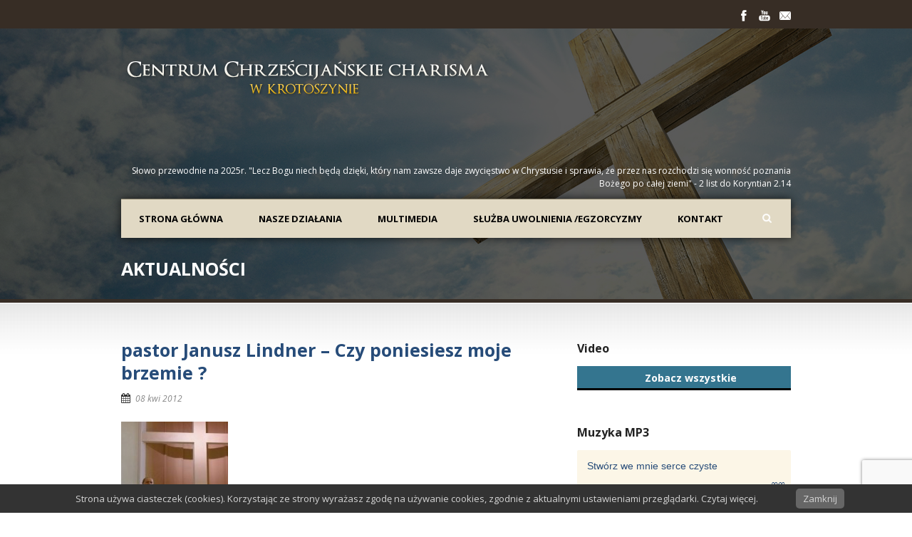

--- FILE ---
content_type: text/html; charset=UTF-8
request_url: https://krotoszyn-charisma.pl/pastor-janusz-lindner-czy-poniesiesz-moje-brzemie/
body_size: 17941
content:
<!DOCTYPE html>
<!--[if lt IE 7]><html class="no-js lt-ie9 lt-ie8 lt-ie7" lang="pl-PL"> <![endif]-->
<!--[if IE 7]><html class="no-js lt-ie9 lt-ie8" lang="pl-PL"> <![endif]-->
<!--[if IE 8]><html class="no-js lt-ie9" lang="pl-PL"> <![endif]-->
<!--[if gt IE 8]><!--> <html class="no-js" lang="pl-PL"> <!--<![endif]-->
<head>

	<!-- Basic Page Needs
  ================================================== -->
	<meta charset="UTF-8" />
	<title>Krotoszyn-Charisma.pl  pastor Janusz Lindner - Czy poniesiesz moje brzemie ? - Krotoszyn-Charisma.pl</title>

	<!--[if lt IE 9]>
		<script src="http://html5shiv.googlecode.com/svn/trunk/html5.js"></script>
	<![endif]-->

	<!-- CSS
  ================================================== -->
				<meta name="viewport" content="width=device-width, user-scalable=no">
		
	<!--[if IE 7]>
		<link rel="stylesheet" href="https://krotoszyn-charisma.pl/wp-content/themes/realchurch/stylesheet/ie7-style.css" /> 
		<link rel="stylesheet" href="https://krotoszyn-charisma.pl/wp-content/themes/realchurch/stylesheet/font-awesome/font-awesome-ie7.min.css" /> 
	<![endif]-->	
	
	<link rel="shortcut icon" href="https://krotoszyn-charisma.pl/wp-content/uploads/2016/09/favicon.ico" type="image/x-icon" /><meta name='robots' content='index, follow, max-image-preview:large, max-snippet:-1, max-video-preview:-1' />

	<!-- This site is optimized with the Yoast SEO plugin v26.8 - https://yoast.com/product/yoast-seo-wordpress/ -->
	<link rel="canonical" href="https://krotoszyn-charisma.pl/pastor-janusz-lindner-czy-poniesiesz-moje-brzemie/" />
	<meta property="og:locale" content="pl_PL" />
	<meta property="og:type" content="article" />
	<meta property="og:title" content="pastor Janusz Lindner - Czy poniesiesz moje brzemie ? - Krotoszyn-Charisma.pl" />
	<meta property="og:description" content="  &nbsp; &nbsp; &nbsp; &nbsp; &nbsp; &nbsp; kazanie pt. Czy poniesiesz moje brzemie  ? kazanie wygłoszone przez pastora Janusza Lindnera w dniu 26.06.2011r podczas niedzielnego nabożeństwa. &nbsp;" />
	<meta property="og:url" content="https://krotoszyn-charisma.pl/pastor-janusz-lindner-czy-poniesiesz-moje-brzemie/" />
	<meta property="og:site_name" content="Krotoszyn-Charisma.pl" />
	<meta property="article:published_time" content="2012-04-08T18:51:37+00:00" />
	<meta property="og:image" content="https://krotoszyn-charisma.pl/wp-content/uploads/2012/03/zbor07-150x150.jpg" />
	<meta name="author" content="Michał" />
	<meta name="twitter:card" content="summary_large_image" />
	<meta name="twitter:label1" content="Napisane przez" />
	<meta name="twitter:data1" content="Michał" />
	<script type="application/ld+json" class="yoast-schema-graph">{"@context":"https://schema.org","@graph":[{"@type":"Article","@id":"https://krotoszyn-charisma.pl/pastor-janusz-lindner-czy-poniesiesz-moje-brzemie/#article","isPartOf":{"@id":"https://krotoszyn-charisma.pl/pastor-janusz-lindner-czy-poniesiesz-moje-brzemie/"},"author":{"name":"Michał","@id":"https://krotoszyn-charisma.pl/#/schema/person/52f7737f79ff1d61c057127573a58bea"},"headline":"pastor Janusz Lindner &#8211; Czy poniesiesz moje brzemie ?","datePublished":"2012-04-08T18:51:37+00:00","mainEntityOfPage":{"@id":"https://krotoszyn-charisma.pl/pastor-janusz-lindner-czy-poniesiesz-moje-brzemie/"},"wordCount":36,"commentCount":0,"image":{"@id":"https://krotoszyn-charisma.pl/pastor-janusz-lindner-czy-poniesiesz-moje-brzemie/#primaryimage"},"thumbnailUrl":"https://krotoszyn-charisma.pl/wp-content/uploads/2012/03/zbor07-150x150.jpg","articleSection":{"1":"Janusz Lindner","2":"Kazania MP3"},"inLanguage":"pl-PL"},{"@type":"WebPage","@id":"https://krotoszyn-charisma.pl/pastor-janusz-lindner-czy-poniesiesz-moje-brzemie/","url":"https://krotoszyn-charisma.pl/pastor-janusz-lindner-czy-poniesiesz-moje-brzemie/","name":"pastor Janusz Lindner - Czy poniesiesz moje brzemie ? - Krotoszyn-Charisma.pl","isPartOf":{"@id":"https://krotoszyn-charisma.pl/#website"},"primaryImageOfPage":{"@id":"https://krotoszyn-charisma.pl/pastor-janusz-lindner-czy-poniesiesz-moje-brzemie/#primaryimage"},"image":{"@id":"https://krotoszyn-charisma.pl/pastor-janusz-lindner-czy-poniesiesz-moje-brzemie/#primaryimage"},"thumbnailUrl":"https://krotoszyn-charisma.pl/wp-content/uploads/2012/03/zbor07-150x150.jpg","datePublished":"2012-04-08T18:51:37+00:00","author":{"@id":"https://krotoszyn-charisma.pl/#/schema/person/52f7737f79ff1d61c057127573a58bea"},"breadcrumb":{"@id":"https://krotoszyn-charisma.pl/pastor-janusz-lindner-czy-poniesiesz-moje-brzemie/#breadcrumb"},"inLanguage":"pl-PL","potentialAction":[{"@type":"ReadAction","target":["https://krotoszyn-charisma.pl/pastor-janusz-lindner-czy-poniesiesz-moje-brzemie/"]}]},{"@type":"ImageObject","inLanguage":"pl-PL","@id":"https://krotoszyn-charisma.pl/pastor-janusz-lindner-czy-poniesiesz-moje-brzemie/#primaryimage","url":"https://krotoszyn-charisma.pl/wp-content/uploads/2012/03/zbor07-150x150.jpg","contentUrl":"https://krotoszyn-charisma.pl/wp-content/uploads/2012/03/zbor07-150x150.jpg"},{"@type":"BreadcrumbList","@id":"https://krotoszyn-charisma.pl/pastor-janusz-lindner-czy-poniesiesz-moje-brzemie/#breadcrumb","itemListElement":[{"@type":"ListItem","position":1,"name":"Strona główna","item":"https://krotoszyn-charisma.pl/"},{"@type":"ListItem","position":2,"name":"pastor Janusz Lindner &#8211; Czy poniesiesz moje brzemie ?"}]},{"@type":"WebSite","@id":"https://krotoszyn-charisma.pl/#website","url":"https://krotoszyn-charisma.pl/","name":"Krotoszyn-Charisma.pl","description":"Kościół Zielonoświątkowy Charisma w Krotoszynie","potentialAction":[{"@type":"SearchAction","target":{"@type":"EntryPoint","urlTemplate":"https://krotoszyn-charisma.pl/?s={search_term_string}"},"query-input":{"@type":"PropertyValueSpecification","valueRequired":true,"valueName":"search_term_string"}}],"inLanguage":"pl-PL"},{"@type":"Person","@id":"https://krotoszyn-charisma.pl/#/schema/person/52f7737f79ff1d61c057127573a58bea","name":"Michał","sameAs":["http://www.krotoszyn-charisma.pl"],"url":"https://krotoszyn-charisma.pl/author/adminkrotoszyn-charisma-pl/"}]}</script>
	<!-- / Yoast SEO plugin. -->


<link rel='dns-prefetch' href='//fonts.googleapis.com' />
<link rel="alternate" type="application/rss+xml" title="Krotoszyn-Charisma.pl &raquo; Kanał z wpisami" href="https://krotoszyn-charisma.pl/feed/" />

<script>
var MP3jPLAYLISTS = [];
var MP3jPLAYERS = [];
</script>
<link rel="alternate" title="oEmbed (JSON)" type="application/json+oembed" href="https://krotoszyn-charisma.pl/wp-json/oembed/1.0/embed?url=https%3A%2F%2Fkrotoszyn-charisma.pl%2Fpastor-janusz-lindner-czy-poniesiesz-moje-brzemie%2F" />
<link rel="alternate" title="oEmbed (XML)" type="text/xml+oembed" href="https://krotoszyn-charisma.pl/wp-json/oembed/1.0/embed?url=https%3A%2F%2Fkrotoszyn-charisma.pl%2Fpastor-janusz-lindner-czy-poniesiesz-moje-brzemie%2F&#038;format=xml" />
<style id='wp-img-auto-sizes-contain-inline-css' type='text/css'>
img:is([sizes=auto i],[sizes^="auto," i]){contain-intrinsic-size:3000px 1500px}
/*# sourceURL=wp-img-auto-sizes-contain-inline-css */
</style>
<link rel='stylesheet' id='rlc-style-css' href='https://krotoszyn-charisma.pl/wp-content/themes/realchurch/style.css?ver=6.9' type='text/css' media='all' />
<link rel='stylesheet' id='rlc-foundation-css' href='https://krotoszyn-charisma.pl/wp-content/themes/realchurch/stylesheet/foundation-responsive.css?ver=6.9' type='text/css' media='all' />
<link rel='stylesheet' id='style-custom-css' href='https://krotoszyn-charisma.pl/wp-content/themes/realchurch/style-custom.css?ver=6.9' type='text/css' media='all' />
<link rel='stylesheet' id='Google-Font-Droid+Serif-css' href='https://fonts.googleapis.com/css?family=Droid+Serif%3An%2Ci%2Cb%2Cbi&#038;subset=latin%2Clatin-ext&#038;ver=6.9' type='text/css' media='all' />
<link rel='stylesheet' id='Google-Font-Open+Sans-css' href='https://fonts.googleapis.com/css?family=Open+Sans%3An%2Ci%2Cb%2Cbi&#038;subset=latin%2Clatin-ext&#038;ver=6.9' type='text/css' media='all' />
<style id='wp-emoji-styles-inline-css' type='text/css'>

	img.wp-smiley, img.emoji {
		display: inline !important;
		border: none !important;
		box-shadow: none !important;
		height: 1em !important;
		width: 1em !important;
		margin: 0 0.07em !important;
		vertical-align: -0.1em !important;
		background: none !important;
		padding: 0 !important;
	}
/*# sourceURL=wp-emoji-styles-inline-css */
</style>
<style id='wp-block-library-inline-css' type='text/css'>
:root{--wp-block-synced-color:#7a00df;--wp-block-synced-color--rgb:122,0,223;--wp-bound-block-color:var(--wp-block-synced-color);--wp-editor-canvas-background:#ddd;--wp-admin-theme-color:#007cba;--wp-admin-theme-color--rgb:0,124,186;--wp-admin-theme-color-darker-10:#006ba1;--wp-admin-theme-color-darker-10--rgb:0,107,160.5;--wp-admin-theme-color-darker-20:#005a87;--wp-admin-theme-color-darker-20--rgb:0,90,135;--wp-admin-border-width-focus:2px}@media (min-resolution:192dpi){:root{--wp-admin-border-width-focus:1.5px}}.wp-element-button{cursor:pointer}:root .has-very-light-gray-background-color{background-color:#eee}:root .has-very-dark-gray-background-color{background-color:#313131}:root .has-very-light-gray-color{color:#eee}:root .has-very-dark-gray-color{color:#313131}:root .has-vivid-green-cyan-to-vivid-cyan-blue-gradient-background{background:linear-gradient(135deg,#00d084,#0693e3)}:root .has-purple-crush-gradient-background{background:linear-gradient(135deg,#34e2e4,#4721fb 50%,#ab1dfe)}:root .has-hazy-dawn-gradient-background{background:linear-gradient(135deg,#faaca8,#dad0ec)}:root .has-subdued-olive-gradient-background{background:linear-gradient(135deg,#fafae1,#67a671)}:root .has-atomic-cream-gradient-background{background:linear-gradient(135deg,#fdd79a,#004a59)}:root .has-nightshade-gradient-background{background:linear-gradient(135deg,#330968,#31cdcf)}:root .has-midnight-gradient-background{background:linear-gradient(135deg,#020381,#2874fc)}:root{--wp--preset--font-size--normal:16px;--wp--preset--font-size--huge:42px}.has-regular-font-size{font-size:1em}.has-larger-font-size{font-size:2.625em}.has-normal-font-size{font-size:var(--wp--preset--font-size--normal)}.has-huge-font-size{font-size:var(--wp--preset--font-size--huge)}.has-text-align-center{text-align:center}.has-text-align-left{text-align:left}.has-text-align-right{text-align:right}.has-fit-text{white-space:nowrap!important}#end-resizable-editor-section{display:none}.aligncenter{clear:both}.items-justified-left{justify-content:flex-start}.items-justified-center{justify-content:center}.items-justified-right{justify-content:flex-end}.items-justified-space-between{justify-content:space-between}.screen-reader-text{border:0;clip-path:inset(50%);height:1px;margin:-1px;overflow:hidden;padding:0;position:absolute;width:1px;word-wrap:normal!important}.screen-reader-text:focus{background-color:#ddd;clip-path:none;color:#444;display:block;font-size:1em;height:auto;left:5px;line-height:normal;padding:15px 23px 14px;text-decoration:none;top:5px;width:auto;z-index:100000}html :where(.has-border-color){border-style:solid}html :where([style*=border-top-color]){border-top-style:solid}html :where([style*=border-right-color]){border-right-style:solid}html :where([style*=border-bottom-color]){border-bottom-style:solid}html :where([style*=border-left-color]){border-left-style:solid}html :where([style*=border-width]){border-style:solid}html :where([style*=border-top-width]){border-top-style:solid}html :where([style*=border-right-width]){border-right-style:solid}html :where([style*=border-bottom-width]){border-bottom-style:solid}html :where([style*=border-left-width]){border-left-style:solid}html :where(img[class*=wp-image-]){height:auto;max-width:100%}:where(figure){margin:0 0 1em}html :where(.is-position-sticky){--wp-admin--admin-bar--position-offset:var(--wp-admin--admin-bar--height,0px)}@media screen and (max-width:600px){html :where(.is-position-sticky){--wp-admin--admin-bar--position-offset:0px}}

/*# sourceURL=wp-block-library-inline-css */
</style><style id='global-styles-inline-css' type='text/css'>
:root{--wp--preset--aspect-ratio--square: 1;--wp--preset--aspect-ratio--4-3: 4/3;--wp--preset--aspect-ratio--3-4: 3/4;--wp--preset--aspect-ratio--3-2: 3/2;--wp--preset--aspect-ratio--2-3: 2/3;--wp--preset--aspect-ratio--16-9: 16/9;--wp--preset--aspect-ratio--9-16: 9/16;--wp--preset--color--black: #000000;--wp--preset--color--cyan-bluish-gray: #abb8c3;--wp--preset--color--white: #ffffff;--wp--preset--color--pale-pink: #f78da7;--wp--preset--color--vivid-red: #cf2e2e;--wp--preset--color--luminous-vivid-orange: #ff6900;--wp--preset--color--luminous-vivid-amber: #fcb900;--wp--preset--color--light-green-cyan: #7bdcb5;--wp--preset--color--vivid-green-cyan: #00d084;--wp--preset--color--pale-cyan-blue: #8ed1fc;--wp--preset--color--vivid-cyan-blue: #0693e3;--wp--preset--color--vivid-purple: #9b51e0;--wp--preset--gradient--vivid-cyan-blue-to-vivid-purple: linear-gradient(135deg,rgb(6,147,227) 0%,rgb(155,81,224) 100%);--wp--preset--gradient--light-green-cyan-to-vivid-green-cyan: linear-gradient(135deg,rgb(122,220,180) 0%,rgb(0,208,130) 100%);--wp--preset--gradient--luminous-vivid-amber-to-luminous-vivid-orange: linear-gradient(135deg,rgb(252,185,0) 0%,rgb(255,105,0) 100%);--wp--preset--gradient--luminous-vivid-orange-to-vivid-red: linear-gradient(135deg,rgb(255,105,0) 0%,rgb(207,46,46) 100%);--wp--preset--gradient--very-light-gray-to-cyan-bluish-gray: linear-gradient(135deg,rgb(238,238,238) 0%,rgb(169,184,195) 100%);--wp--preset--gradient--cool-to-warm-spectrum: linear-gradient(135deg,rgb(74,234,220) 0%,rgb(151,120,209) 20%,rgb(207,42,186) 40%,rgb(238,44,130) 60%,rgb(251,105,98) 80%,rgb(254,248,76) 100%);--wp--preset--gradient--blush-light-purple: linear-gradient(135deg,rgb(255,206,236) 0%,rgb(152,150,240) 100%);--wp--preset--gradient--blush-bordeaux: linear-gradient(135deg,rgb(254,205,165) 0%,rgb(254,45,45) 50%,rgb(107,0,62) 100%);--wp--preset--gradient--luminous-dusk: linear-gradient(135deg,rgb(255,203,112) 0%,rgb(199,81,192) 50%,rgb(65,88,208) 100%);--wp--preset--gradient--pale-ocean: linear-gradient(135deg,rgb(255,245,203) 0%,rgb(182,227,212) 50%,rgb(51,167,181) 100%);--wp--preset--gradient--electric-grass: linear-gradient(135deg,rgb(202,248,128) 0%,rgb(113,206,126) 100%);--wp--preset--gradient--midnight: linear-gradient(135deg,rgb(2,3,129) 0%,rgb(40,116,252) 100%);--wp--preset--font-size--small: 13px;--wp--preset--font-size--medium: 20px;--wp--preset--font-size--large: 36px;--wp--preset--font-size--x-large: 42px;--wp--preset--spacing--20: 0.44rem;--wp--preset--spacing--30: 0.67rem;--wp--preset--spacing--40: 1rem;--wp--preset--spacing--50: 1.5rem;--wp--preset--spacing--60: 2.25rem;--wp--preset--spacing--70: 3.38rem;--wp--preset--spacing--80: 5.06rem;--wp--preset--shadow--natural: 6px 6px 9px rgba(0, 0, 0, 0.2);--wp--preset--shadow--deep: 12px 12px 50px rgba(0, 0, 0, 0.4);--wp--preset--shadow--sharp: 6px 6px 0px rgba(0, 0, 0, 0.2);--wp--preset--shadow--outlined: 6px 6px 0px -3px rgb(255, 255, 255), 6px 6px rgb(0, 0, 0);--wp--preset--shadow--crisp: 6px 6px 0px rgb(0, 0, 0);}:where(.is-layout-flex){gap: 0.5em;}:where(.is-layout-grid){gap: 0.5em;}body .is-layout-flex{display: flex;}.is-layout-flex{flex-wrap: wrap;align-items: center;}.is-layout-flex > :is(*, div){margin: 0;}body .is-layout-grid{display: grid;}.is-layout-grid > :is(*, div){margin: 0;}:where(.wp-block-columns.is-layout-flex){gap: 2em;}:where(.wp-block-columns.is-layout-grid){gap: 2em;}:where(.wp-block-post-template.is-layout-flex){gap: 1.25em;}:where(.wp-block-post-template.is-layout-grid){gap: 1.25em;}.has-black-color{color: var(--wp--preset--color--black) !important;}.has-cyan-bluish-gray-color{color: var(--wp--preset--color--cyan-bluish-gray) !important;}.has-white-color{color: var(--wp--preset--color--white) !important;}.has-pale-pink-color{color: var(--wp--preset--color--pale-pink) !important;}.has-vivid-red-color{color: var(--wp--preset--color--vivid-red) !important;}.has-luminous-vivid-orange-color{color: var(--wp--preset--color--luminous-vivid-orange) !important;}.has-luminous-vivid-amber-color{color: var(--wp--preset--color--luminous-vivid-amber) !important;}.has-light-green-cyan-color{color: var(--wp--preset--color--light-green-cyan) !important;}.has-vivid-green-cyan-color{color: var(--wp--preset--color--vivid-green-cyan) !important;}.has-pale-cyan-blue-color{color: var(--wp--preset--color--pale-cyan-blue) !important;}.has-vivid-cyan-blue-color{color: var(--wp--preset--color--vivid-cyan-blue) !important;}.has-vivid-purple-color{color: var(--wp--preset--color--vivid-purple) !important;}.has-black-background-color{background-color: var(--wp--preset--color--black) !important;}.has-cyan-bluish-gray-background-color{background-color: var(--wp--preset--color--cyan-bluish-gray) !important;}.has-white-background-color{background-color: var(--wp--preset--color--white) !important;}.has-pale-pink-background-color{background-color: var(--wp--preset--color--pale-pink) !important;}.has-vivid-red-background-color{background-color: var(--wp--preset--color--vivid-red) !important;}.has-luminous-vivid-orange-background-color{background-color: var(--wp--preset--color--luminous-vivid-orange) !important;}.has-luminous-vivid-amber-background-color{background-color: var(--wp--preset--color--luminous-vivid-amber) !important;}.has-light-green-cyan-background-color{background-color: var(--wp--preset--color--light-green-cyan) !important;}.has-vivid-green-cyan-background-color{background-color: var(--wp--preset--color--vivid-green-cyan) !important;}.has-pale-cyan-blue-background-color{background-color: var(--wp--preset--color--pale-cyan-blue) !important;}.has-vivid-cyan-blue-background-color{background-color: var(--wp--preset--color--vivid-cyan-blue) !important;}.has-vivid-purple-background-color{background-color: var(--wp--preset--color--vivid-purple) !important;}.has-black-border-color{border-color: var(--wp--preset--color--black) !important;}.has-cyan-bluish-gray-border-color{border-color: var(--wp--preset--color--cyan-bluish-gray) !important;}.has-white-border-color{border-color: var(--wp--preset--color--white) !important;}.has-pale-pink-border-color{border-color: var(--wp--preset--color--pale-pink) !important;}.has-vivid-red-border-color{border-color: var(--wp--preset--color--vivid-red) !important;}.has-luminous-vivid-orange-border-color{border-color: var(--wp--preset--color--luminous-vivid-orange) !important;}.has-luminous-vivid-amber-border-color{border-color: var(--wp--preset--color--luminous-vivid-amber) !important;}.has-light-green-cyan-border-color{border-color: var(--wp--preset--color--light-green-cyan) !important;}.has-vivid-green-cyan-border-color{border-color: var(--wp--preset--color--vivid-green-cyan) !important;}.has-pale-cyan-blue-border-color{border-color: var(--wp--preset--color--pale-cyan-blue) !important;}.has-vivid-cyan-blue-border-color{border-color: var(--wp--preset--color--vivid-cyan-blue) !important;}.has-vivid-purple-border-color{border-color: var(--wp--preset--color--vivid-purple) !important;}.has-vivid-cyan-blue-to-vivid-purple-gradient-background{background: var(--wp--preset--gradient--vivid-cyan-blue-to-vivid-purple) !important;}.has-light-green-cyan-to-vivid-green-cyan-gradient-background{background: var(--wp--preset--gradient--light-green-cyan-to-vivid-green-cyan) !important;}.has-luminous-vivid-amber-to-luminous-vivid-orange-gradient-background{background: var(--wp--preset--gradient--luminous-vivid-amber-to-luminous-vivid-orange) !important;}.has-luminous-vivid-orange-to-vivid-red-gradient-background{background: var(--wp--preset--gradient--luminous-vivid-orange-to-vivid-red) !important;}.has-very-light-gray-to-cyan-bluish-gray-gradient-background{background: var(--wp--preset--gradient--very-light-gray-to-cyan-bluish-gray) !important;}.has-cool-to-warm-spectrum-gradient-background{background: var(--wp--preset--gradient--cool-to-warm-spectrum) !important;}.has-blush-light-purple-gradient-background{background: var(--wp--preset--gradient--blush-light-purple) !important;}.has-blush-bordeaux-gradient-background{background: var(--wp--preset--gradient--blush-bordeaux) !important;}.has-luminous-dusk-gradient-background{background: var(--wp--preset--gradient--luminous-dusk) !important;}.has-pale-ocean-gradient-background{background: var(--wp--preset--gradient--pale-ocean) !important;}.has-electric-grass-gradient-background{background: var(--wp--preset--gradient--electric-grass) !important;}.has-midnight-gradient-background{background: var(--wp--preset--gradient--midnight) !important;}.has-small-font-size{font-size: var(--wp--preset--font-size--small) !important;}.has-medium-font-size{font-size: var(--wp--preset--font-size--medium) !important;}.has-large-font-size{font-size: var(--wp--preset--font-size--large) !important;}.has-x-large-font-size{font-size: var(--wp--preset--font-size--x-large) !important;}
/*# sourceURL=global-styles-inline-css */
</style>

<style id='classic-theme-styles-inline-css' type='text/css'>
/*! This file is auto-generated */
.wp-block-button__link{color:#fff;background-color:#32373c;border-radius:9999px;box-shadow:none;text-decoration:none;padding:calc(.667em + 2px) calc(1.333em + 2px);font-size:1.125em}.wp-block-file__button{background:#32373c;color:#fff;text-decoration:none}
/*# sourceURL=/wp-includes/css/classic-themes.min.css */
</style>
<link rel='stylesheet' id='contact-form-7-css' href='https://krotoszyn-charisma.pl/wp-content/plugins/contact-form-7/includes/css/styles.css?ver=6.1.4' type='text/css' media='all' />
<link rel='stylesheet' id='pronamic_cookie_style-css' href='https://krotoszyn-charisma.pl/wp-content/plugins/pronamic-cookies/assets/pronamic-cookie-law-style.css?ver=6.9' type='text/css' media='all' />
<link rel='stylesheet' id='pxtpaydonate-css' href='https://krotoszyn-charisma.pl/wp-content/plugins/pxtpaydonate/css/public.css?ver=1.0.0' type='text/css' media='all' />
<link rel='stylesheet' id='wpcf7-redirect-script-frontend-css' href='https://krotoszyn-charisma.pl/wp-content/plugins/wpcf7-redirect/build/assets/frontend-script.css?ver=2c532d7e2be36f6af233' type='text/css' media='all' />
<link rel='stylesheet' id='wp-fullcalendar-css' href='https://krotoszyn-charisma.pl/wp-content/plugins/wp-fullcalendar/includes/css/main.css?ver=1.6' type='text/css' media='all' />
<link rel='stylesheet' id='wp-fullcalendar-tippy-light-border-css' href='https://krotoszyn-charisma.pl/wp-content/plugins/wp-fullcalendar/includes/css/tippy/light-border.css?ver=1.6' type='text/css' media='all' />
<link rel='stylesheet' id='video-js-css' href='https://krotoszyn-charisma.pl/wp-content/plugins/video-embed-thumbnail-generator/video-js/video-js.min.css?ver=7.11.4' type='text/css' media='all' />
<link rel='stylesheet' id='video-js-kg-skin-css' href='https://krotoszyn-charisma.pl/wp-content/plugins/video-embed-thumbnail-generator/video-js/kg-video-js-skin.css?ver=4.10.3' type='text/css' media='all' />
<link rel='stylesheet' id='kgvid_video_styles-css' href='https://krotoszyn-charisma.pl/wp-content/plugins/video-embed-thumbnail-generator/src/public/css/videopack-styles.css?ver=4.10.3' type='text/css' media='all' />
<link rel='stylesheet' id='mp3-jplayer-css' href='https://krotoszyn-charisma.pl/wp-content/plugins/mp3-jplayer/css/light.css?ver=2.7.3' type='text/css' media='all' />
<link rel='stylesheet' id='superfish-css' href='https://krotoszyn-charisma.pl/wp-content/themes/realchurch/stylesheet/superfish.css?ver=6.9' type='text/css' media='all' />
<link rel='stylesheet' id='fancybox-css' href='https://krotoszyn-charisma.pl/wp-content/themes/realchurch/stylesheet/fancybox.css?ver=6.9' type='text/css' media='all' />
<link rel='stylesheet' id='fancybox-thumbs-css' href='https://krotoszyn-charisma.pl/wp-content/themes/realchurch/stylesheet/jquery.fancybox-thumbs.css?ver=6.9' type='text/css' media='all' />
<link rel='stylesheet' id='font-awesome-css' href='https://krotoszyn-charisma.pl/wp-content/themes/realchurch/stylesheet/font-awesome/font-awesome.css?ver=6.9' type='text/css' media='all' />
<script type="text/javascript" src="https://krotoszyn-charisma.pl/wp-includes/js/jquery/jquery.min.js?ver=3.7.1" id="jquery-core-js"></script>
<script type="text/javascript" src="https://krotoszyn-charisma.pl/wp-includes/js/jquery/jquery-migrate.min.js?ver=3.4.1" id="jquery-migrate-js"></script>
<script type="text/javascript" id="pronamic_cookie_js-js-extra">
/* <![CDATA[ */
var Pronamic_Cookies_Vars = {"cookie":{"path":"/","expires":"Fri, 22 Jan 2027 13:06:38 GMT"}};
//# sourceURL=pronamic_cookie_js-js-extra
/* ]]> */
</script>
<script type="text/javascript" src="https://krotoszyn-charisma.pl/wp-content/plugins/pronamic-cookies/assets/pronamic-cookie-law.js?ver=6.9" id="pronamic_cookie_js-js"></script>
<script type="text/javascript" src="https://krotoszyn-charisma.pl/wp-content/plugins/pxtpaydonate/js/public.js?ver=1.0.0" id="pxtpaydonate-js"></script>
<script type="text/javascript" src="https://krotoszyn-charisma.pl/wp-includes/js/jquery/ui/core.min.js?ver=1.13.3" id="jquery-ui-core-js"></script>
<script type="text/javascript" src="https://krotoszyn-charisma.pl/wp-includes/js/jquery/ui/menu.min.js?ver=1.13.3" id="jquery-ui-menu-js"></script>
<script type="text/javascript" src="https://krotoszyn-charisma.pl/wp-includes/js/jquery/ui/selectmenu.min.js?ver=1.13.3" id="jquery-ui-selectmenu-js"></script>
<script type="text/javascript" src="https://krotoszyn-charisma.pl/wp-includes/js/jquery/ui/tooltip.min.js?ver=1.13.3" id="jquery-ui-tooltip-js"></script>
<script type="text/javascript" src="https://krotoszyn-charisma.pl/wp-includes/js/dist/vendor/moment.min.js?ver=2.30.1" id="moment-js"></script>
<script type="text/javascript" id="moment-js-after">
/* <![CDATA[ */
moment.updateLocale( 'pl_PL', {"months":["stycze\u0144","luty","marzec","kwiecie\u0144","maj","czerwiec","lipiec","sierpie\u0144","wrzesie\u0144","pa\u017adziernik","listopad","grudzie\u0144"],"monthsShort":["sty","lut","mar","kwi","maj","cze","lip","sie","wrz","pa\u017a","lis","gru"],"weekdays":["niedziela","poniedzia\u0142ek","wtorek","\u015broda","czwartek","pi\u0105tek","sobota"],"weekdaysShort":["niedz.","pon.","wt.","\u015br.","czw.","pt.","sob."],"week":{"dow":1},"longDateFormat":{"LT":"H:i","LTS":null,"L":null,"LL":"j F Y","LLL":"j F Y H.i","LLLL":null}} );
//# sourceURL=moment-js-after
/* ]]> */
</script>
<script type="text/javascript" id="wp-fullcalendar-js-extra">
/* <![CDATA[ */
var WPFC = {"ajaxurl":"https://krotoszyn-charisma.pl/wp-admin/admin-ajax.php?action=WP_FullCalendar","firstDay":"1","wpfc_theme":"jquery-ui","wpfc_limit":"3","wpfc_limit_txt":"more ...","timeFormat":"h(:mm)t","defaultView":"month","weekends":"true","header":{"left":"prev,next today","center":"title","right":"month,basicWeek,basicDay"},"wpfc_qtips":"1","tippy_theme":"light-border","tippy_placement":"auto","tippy_loading":"Loading..."};
//# sourceURL=wp-fullcalendar-js-extra
/* ]]> */
</script>
<script type="text/javascript" src="https://krotoszyn-charisma.pl/wp-content/plugins/wp-fullcalendar/includes/js/main.js?ver=1.6" id="wp-fullcalendar-js"></script>
<script type="text/javascript" src="https://krotoszyn-charisma.pl/wp-content/themes/realchurch/javascript/jquery.fitvids.js?ver=1.0" id="fitvids-js"></script>
<link rel="https://api.w.org/" href="https://krotoszyn-charisma.pl/wp-json/" /><link rel="alternate" title="JSON" type="application/json" href="https://krotoszyn-charisma.pl/wp-json/wp/v2/posts/881" /><link rel="EditURI" type="application/rsd+xml" title="RSD" href="https://krotoszyn-charisma.pl/xmlrpc.php?rsd" />
<meta name="generator" content="WordPress 6.9" />
<link rel='shortlink' href='https://krotoszyn-charisma.pl/?p=881' />
<!-- Google tag (gtag.js) -->
<script async src="https://www.googletagmanager.com/gtag/js?id=G-8DCRBJXBHK"></script>
<script>
  window.dataLayer = window.dataLayer || [];
  function gtag(){dataLayer.push(arguments);}
  gtag('js', new Date());

  gtag('config', 'G-8DCRBJXBHK');
</script>	
<!--[if lt IE 9]>
<style type="text/css">
	div.shortcode-dropcap.circle, div.anythingSlider .anythingControls ul a, .flex-control-nav li a, 
	.nivo-controlNav a, ls-bottom-slidebuttons a{
		z-index: 1000; position: relative;
		behavior: url(https://krotoszyn-charisma.pl/wp-content/themes/realchurch/stylesheet/ie-fix/PIE.php);
	}
	div.top-search-wrapper .search-text{ width: 185px; }
	div.top-search-wrapper .search-text input{ float: right; }
	div.logo-right-text-content { width: 400px !important; }
	
	span.portfolio-thumbnail-image-hover,
	span.hover-link, span.hover-video, span.hover-zoom{ display: none !important; }
	
	.portfolio-media-wrapper:hover span,
	.blog-media-wrapper:hover span{ display: block !important; }
	
	ul.gdl-accordion li, ul.gdl-toggle-box li{ overflow: hidden; }	
	
	div.logo-wrapper img{ float: left; }
		
</style>
<![endif]-->
	
</head>
<body class="wp-singular post-template-default single single-post postid-881 single-format-standard wp-theme-realchurch">

<div class="body-outer-wrapper">
	<div class="body-wrapper">
		<!-- top navigation -->
		<div class="top-navigation-wrapper boxed-style">
			<div class="top-navigation-container container">
				<div class="top-navigation-right"><div id="gdl-social-icon" class="social-wrapper gdl-retina"><div class="social-icon-wrapper"><div class="social-icon"><a target="_blank" href="https://www.facebook.com/pages/Centrum-Chrze%C5%9Bcija%C5%84skie-Charisma-w-Krotoszynie/221827647832895"><img src="https://krotoszyn-charisma.pl/wp-content/themes/realchurch/images/icon/light/social-icon/facebook.png" alt="facebook" width="16" height="16" /></a></div><div class="social-icon"><a target="_blank" href="https://www.youtube.com/user/CentrumCharisma"><img src="https://krotoszyn-charisma.pl/wp-content/themes/realchurch/images/icon/light/social-icon/youtube.png" alt="youtube" width="16" height="16" /></a></div><div class="social-icon"><a target="_blank" href="mailto:pastor@krotoszyn-charisma.pl"><img src="https://krotoszyn-charisma.pl/wp-content/themes/realchurch/images/icon/light/social-icon/email.png" alt="email" width="16" height="16" /></a></div></div></div></div>				<div class="clear"></div>
			</div>
		</div> <!-- top navigation wrapper -->	
	
				<div class="page-header-wrapper no-full-slider"  >
			<div class="page-header-overlay" ></div>
			<div class="header-container container main">
					
				<!-- Get Logo -->
				<div class="logo-wrapper">
					<a href="https://krotoszyn-charisma.pl"><img src="https://krotoszyn-charisma.pl/wp-content/uploads/2013/11/logo.png" alt=""/></a>				</div>
				
				<!-- Logo right text -->
				<div class="logo-right-text">
				<div class="logo-right-text-content">Słowo przewodnie na 2025r. "Lecz Bogu niech będą dzięki, który nam zawsze daje zwycięstwo w Chrystusie i sprawia, że przez nas rozchodzi się wonność poznania Bożego po całej ziemi" - 2 list do Koryntian 2.14</div>				</div>
				<div class="clear"></div>
				
				<!-- Navigation -->
				<div class="gdl-navigation-wrapper">
					<div class="responsive-menu-wrapper"><select id="menu-menu-glowne" class="menu dropdown-menu"><option value="" class="blank">&#8212; Main Menu &#8212;</option><option class="menu-item menu-item-type-post_type menu-item-object-page menu-item-home menu-item-has-children menu-item-3786 menu-item-depth-0" value="https://krotoszyn-charisma.pl/">Strona główna</option>	<option class="menu-item menu-item-type-post_type menu-item-object-page menu-item-4216 menu-item-depth-1" value="https://krotoszyn-charisma.pl/kim-jestesmy/">- Kim jesteśmy ?</option>
	<option class="menu-item menu-item-type-post_type menu-item-object-page menu-item-4218 menu-item-depth-1" value="https://krotoszyn-charisma.pl/w-co-wierzymy/">- W co wierzymy</option>
	<option class="menu-item menu-item-type-post_type menu-item-object-page menu-item-4220 menu-item-depth-1" value="https://krotoszyn-charisma.pl/nasza-wizja/">- Nasza wizja</option>
	<option class="menu-item menu-item-type-post_type menu-item-object-page menu-item-4222 menu-item-depth-1" value="https://krotoszyn-charisma.pl/historia-kosciola-charisma-w-krotoszynie/">- Historia kościoła</option>
	<option class="menu-item menu-item-type-custom menu-item-object-custom menu-item-5150 menu-item-depth-1" value="https://kz.pl">- Kościół zielonoświątkowy w RP</option>
	<option class="menu-item menu-item-type-post_type menu-item-object-page menu-item-13481 menu-item-depth-1" value="https://krotoszyn-charisma.pl/dawanie/">- Dawanie</option>

<option class="menu-item menu-item-type-custom menu-item-object-custom menu-item-has-children menu-item-3792 menu-item-depth-0" value="#">Nasze działania</option>	<option class="menu-item menu-item-type-post_type menu-item-object-page menu-item-3793 menu-item-depth-1" value="https://krotoszyn-charisma.pl/sluzby/dzieci/">- Dzieci</option>
	<option class="menu-item menu-item-type-post_type menu-item-object-page menu-item-has-children menu-item-3794 menu-item-depth-1" value="https://krotoszyn-charisma.pl/sluzby/mlodziez/">- Młodzież</option>		<option class="menu-item menu-item-type-post_type menu-item-object-page menu-item-3795 menu-item-depth-2" value="https://krotoszyn-charisma.pl/sluzby/mlodziez/nasze-dzialania/">- - Nasze działania</option>

	<option class="menu-item menu-item-type-post_type menu-item-object-page menu-item-3797 menu-item-depth-1" value="https://krotoszyn-charisma.pl/sluzby/kobiety/">- Kobiety</option>
	<option class="menu-item menu-item-type-post_type menu-item-object-page menu-item-3799 menu-item-depth-1" value="https://krotoszyn-charisma.pl/sluzby/grupa-uwielbienia/">- Grupa uwielbienia</option>
	<option class="menu-item menu-item-type-post_type menu-item-object-page menu-item-3801 menu-item-depth-1" value="https://krotoszyn-charisma.pl/sluzby/grupy-domowe/">- Grupy domowe</option>
	<option class="menu-item menu-item-type-post_type menu-item-object-page menu-item-3802 menu-item-depth-1" value="https://krotoszyn-charisma.pl/sluzby/misja-wiezienna/">- Misja więzienna</option>
	<option class="menu-item menu-item-type-post_type menu-item-object-page menu-item-3803 menu-item-depth-1" value="https://krotoszyn-charisma.pl/sluzby/grupa-wsparcia-nadzieja/">- Grupa wsparcia „Nadzieja”</option>

<option class="menu-item menu-item-type-custom menu-item-object-custom menu-item-has-children menu-item-4897 menu-item-depth-0" value="#">Multimedia</option>	<option class="menu-item menu-item-type-post_type menu-item-object-page menu-item-4071 menu-item-depth-1" value="https://krotoszyn-charisma.pl/multimedia/kazania/">- Nauczanie /audio/</option>
	<option class="menu-item menu-item-type-post_type menu-item-object-page menu-item-6631 menu-item-depth-1" value="https://krotoszyn-charisma.pl/multimedia/konferencje-video/">- Konferencje /video/</option>
	<option class="menu-item menu-item-type-post_type menu-item-object-page menu-item-6578 menu-item-depth-1" value="https://krotoszyn-charisma.pl/multimedia/konferencje/">- Konferencje /audio/</option>
	<option class="menu-item menu-item-type-post_type menu-item-object-page menu-item-4079 menu-item-depth-1" value="https://krotoszyn-charisma.pl/multimedia/muzyka-mp3/">- Muzyka  /mp3/</option>
	<option class="menu-item menu-item-type-post_type menu-item-object-page menu-item-6647 menu-item-depth-1" value="https://krotoszyn-charisma.pl/multimedia/muzyka-video/">- Muzyka /video/</option>
	<option class="menu-item menu-item-type-post_type menu-item-object-page menu-item-4075 menu-item-depth-1" value="https://krotoszyn-charisma.pl/swiadectwa-mp3/">- Świadectwa  /audio/</option>
	<option class="menu-item menu-item-type-post_type menu-item-object-page menu-item-4106 menu-item-depth-1" value="https://krotoszyn-charisma.pl/biblioteka/czytanie-biblii/">- Świadectwa</option>
	<option class="menu-item menu-item-type-post_type menu-item-object-page menu-item-8118 menu-item-depth-1" value="https://krotoszyn-charisma.pl/multimedia/video/">- Video</option>
	<option class="menu-item menu-item-type-custom menu-item-object-custom menu-item-4105 menu-item-depth-1" value="#">- Biblioteka</option>
	<option class="menu-item menu-item-type-post_type menu-item-object-page menu-item-6836 menu-item-depth-1" value="https://krotoszyn-charisma.pl/biblioteka/artykuly/">- Artykuły</option>
	<option class="menu-item menu-item-type-post_type menu-item-object-page menu-item-4109 menu-item-depth-1" value="https://krotoszyn-charisma.pl/multimedia/prasa-o-nas/">- Prasa o nas</option>
	<option class="menu-item menu-item-type-post_type menu-item-object-page menu-item-4103 menu-item-depth-1" value="https://krotoszyn-charisma.pl/multimedia/foto-galeria/">- Foto Galeria</option>

<option class="menu-item menu-item-type-custom menu-item-object-custom menu-item-has-children menu-item-4898 menu-item-depth-0" value="#">Służba uwolnienia /egzorcyzmy</option>	<option class="menu-item menu-item-type-taxonomy menu-item-object-portfolio-category menu-item-8870 menu-item-depth-1" value="https://krotoszyn-charisma.pl/portfolio-category/nauczanie-video/">- Nauczanie o uwolnieniu Video</option>
	<option class="menu-item menu-item-type-post_type menu-item-object-page menu-item-8948 menu-item-depth-1" value="https://krotoszyn-charisma.pl/multimedia/konferencje-uwolnienia/">- Konferencje uwolnienia Audio</option>
	<option class="menu-item menu-item-type-post_type menu-item-object-page menu-item-4230 menu-item-depth-1" value="https://krotoszyn-charisma.pl/sluzba-uwolnienia/wyklady-i-nauczanie-dot-uwolnienia/">- Grupowe uwolnienia, nauczanie, modlitwy</option>
	<option class="menu-item menu-item-type-post_type menu-item-object-page menu-item-8335 menu-item-depth-1" value="https://krotoszyn-charisma.pl/swiadectwa-uwolnienia-video/">- Świadectwa uwolnienia /video/</option>
	<option class="menu-item menu-item-type-post_type menu-item-object-page menu-item-4231 menu-item-depth-1" value="https://krotoszyn-charisma.pl/sluzby/odnowa-fundamentow/">- Odnowa fundamentów</option>
	<option class="menu-item menu-item-type-post_type menu-item-object-page menu-item-4232 menu-item-depth-1" value="https://krotoszyn-charisma.pl/sluzba-uwolnienia/literatura-i-opracowania/">- Książki, Filmy DVD</option>

<option class="menu-item menu-item-type-post_type menu-item-object-page menu-item-has-children menu-item-3791 menu-item-depth-0" value="https://krotoszyn-charisma.pl/kontakt/">Kontakt</option>	<option class="menu-item menu-item-type-post_type menu-item-object-page menu-item-4237 menu-item-depth-1" value="https://krotoszyn-charisma.pl/kontakt/zapytaj-pastora/">- Zapytaj Pastora</option>
	<option class="menu-item menu-item-type-post_type menu-item-object-page menu-item-4236 menu-item-depth-1" value="https://krotoszyn-charisma.pl/kontakt/dojazd/">- Dojazd</option>

</select></div><div class="clear"></div><div class="navigation-wrapper"><div id="main-superfish-wrapper" class="menu-wrapper"><ul id="menu-menu-glowne-1" class="sf-menu"><li id="menu-item-3786" class="menu-item menu-item-type-post_type menu-item-object-page menu-item-home menu-item-has-children menu-item-3786"><a href="https://krotoszyn-charisma.pl/">Strona główna</a>
<ul class="sub-menu">
	<li id="menu-item-4216" class="menu-item menu-item-type-post_type menu-item-object-page menu-item-4216"><a href="https://krotoszyn-charisma.pl/kim-jestesmy/">Kim jesteśmy ?</a></li>
	<li id="menu-item-4218" class="menu-item menu-item-type-post_type menu-item-object-page menu-item-4218"><a href="https://krotoszyn-charisma.pl/w-co-wierzymy/">W co wierzymy</a></li>
	<li id="menu-item-4220" class="menu-item menu-item-type-post_type menu-item-object-page menu-item-4220"><a href="https://krotoszyn-charisma.pl/nasza-wizja/">Nasza wizja</a></li>
	<li id="menu-item-4222" class="menu-item menu-item-type-post_type menu-item-object-page menu-item-4222"><a href="https://krotoszyn-charisma.pl/historia-kosciola-charisma-w-krotoszynie/">Historia kościoła</a></li>
	<li id="menu-item-5150" class="menu-item menu-item-type-custom menu-item-object-custom menu-item-5150"><a target="_blank" href="https://kz.pl">Kościół zielonoświątkowy w RP</a></li>
	<li id="menu-item-13481" class="menu-item menu-item-type-post_type menu-item-object-page menu-item-13481"><a href="https://krotoszyn-charisma.pl/dawanie/">Dawanie</a></li>
</ul>
</li>
<li id="menu-item-3792" class="menu-item menu-item-type-custom menu-item-object-custom menu-item-has-children menu-item-3792"><a href="#">Nasze działania</a>
<ul class="sub-menu">
	<li id="menu-item-3793" class="menu-item menu-item-type-post_type menu-item-object-page menu-item-3793"><a href="https://krotoszyn-charisma.pl/sluzby/dzieci/">Dzieci</a></li>
	<li id="menu-item-3794" class="menu-item menu-item-type-post_type menu-item-object-page menu-item-has-children menu-item-3794"><a href="https://krotoszyn-charisma.pl/sluzby/mlodziez/">Młodzież</a>
	<ul class="sub-menu">
		<li id="menu-item-3795" class="menu-item menu-item-type-post_type menu-item-object-page menu-item-3795"><a href="https://krotoszyn-charisma.pl/sluzby/mlodziez/nasze-dzialania/">Nasze działania</a></li>
	</ul>
</li>
	<li id="menu-item-3797" class="menu-item menu-item-type-post_type menu-item-object-page menu-item-3797"><a href="https://krotoszyn-charisma.pl/sluzby/kobiety/">Kobiety</a></li>
	<li id="menu-item-3799" class="menu-item menu-item-type-post_type menu-item-object-page menu-item-3799"><a href="https://krotoszyn-charisma.pl/sluzby/grupa-uwielbienia/">Grupa uwielbienia</a></li>
	<li id="menu-item-3801" class="menu-item menu-item-type-post_type menu-item-object-page menu-item-3801"><a href="https://krotoszyn-charisma.pl/sluzby/grupy-domowe/">Grupy domowe</a></li>
	<li id="menu-item-3802" class="menu-item menu-item-type-post_type menu-item-object-page menu-item-3802"><a href="https://krotoszyn-charisma.pl/sluzby/misja-wiezienna/">Misja więzienna</a></li>
	<li id="menu-item-3803" class="menu-item menu-item-type-post_type menu-item-object-page menu-item-3803"><a href="https://krotoszyn-charisma.pl/sluzby/grupa-wsparcia-nadzieja/">Grupa wsparcia „Nadzieja”</a></li>
</ul>
</li>
<li id="menu-item-4897" class="menu-item menu-item-type-custom menu-item-object-custom menu-item-has-children menu-item-4897"><a href="#">Multimedia</a>
<ul class="sub-menu">
	<li id="menu-item-4071" class="menu-item menu-item-type-post_type menu-item-object-page menu-item-4071"><a href="https://krotoszyn-charisma.pl/multimedia/kazania/">Nauczanie /audio/</a></li>
	<li id="menu-item-6631" class="menu-item menu-item-type-post_type menu-item-object-page menu-item-6631"><a href="https://krotoszyn-charisma.pl/multimedia/konferencje-video/">Konferencje /video/</a></li>
	<li id="menu-item-6578" class="menu-item menu-item-type-post_type menu-item-object-page menu-item-6578"><a href="https://krotoszyn-charisma.pl/multimedia/konferencje/">Konferencje /audio/</a></li>
	<li id="menu-item-4079" class="menu-item menu-item-type-post_type menu-item-object-page menu-item-4079"><a href="https://krotoszyn-charisma.pl/multimedia/muzyka-mp3/">Muzyka  /mp3/</a></li>
	<li id="menu-item-6647" class="menu-item menu-item-type-post_type menu-item-object-page menu-item-6647"><a href="https://krotoszyn-charisma.pl/multimedia/muzyka-video/">Muzyka /video/</a></li>
	<li id="menu-item-4075" class="menu-item menu-item-type-post_type menu-item-object-page menu-item-4075"><a href="https://krotoszyn-charisma.pl/swiadectwa-mp3/">Świadectwa  /audio/</a></li>
	<li id="menu-item-4106" class="menu-item menu-item-type-post_type menu-item-object-page menu-item-4106"><a href="https://krotoszyn-charisma.pl/biblioteka/czytanie-biblii/">Świadectwa</a></li>
	<li id="menu-item-8118" class="menu-item menu-item-type-post_type menu-item-object-page menu-item-8118"><a href="https://krotoszyn-charisma.pl/multimedia/video/">Video</a></li>
	<li id="menu-item-4105" class="menu-item menu-item-type-custom menu-item-object-custom menu-item-4105"><a href="#">Biblioteka</a></li>
	<li id="menu-item-6836" class="menu-item menu-item-type-post_type menu-item-object-page menu-item-6836"><a href="https://krotoszyn-charisma.pl/biblioteka/artykuly/">Artykuły</a></li>
	<li id="menu-item-4109" class="menu-item menu-item-type-post_type menu-item-object-page menu-item-4109"><a href="https://krotoszyn-charisma.pl/multimedia/prasa-o-nas/">Prasa o nas</a></li>
	<li id="menu-item-4103" class="menu-item menu-item-type-post_type menu-item-object-page menu-item-4103"><a href="https://krotoszyn-charisma.pl/multimedia/foto-galeria/">Foto Galeria</a></li>
</ul>
</li>
<li id="menu-item-4898" class="menu-item menu-item-type-custom menu-item-object-custom menu-item-has-children menu-item-4898"><a href="#">Służba uwolnienia /egzorcyzmy</a>
<ul class="sub-menu">
	<li id="menu-item-8870" class="menu-item menu-item-type-taxonomy menu-item-object-portfolio-category menu-item-8870"><a href="https://krotoszyn-charisma.pl/portfolio-category/nauczanie-video/">Nauczanie o uwolnieniu Video</a></li>
	<li id="menu-item-8948" class="menu-item menu-item-type-post_type menu-item-object-page menu-item-8948"><a href="https://krotoszyn-charisma.pl/multimedia/konferencje-uwolnienia/">Konferencje uwolnienia Audio</a></li>
	<li id="menu-item-4230" class="menu-item menu-item-type-post_type menu-item-object-page menu-item-4230"><a href="https://krotoszyn-charisma.pl/sluzba-uwolnienia/wyklady-i-nauczanie-dot-uwolnienia/">Grupowe uwolnienia, nauczanie, modlitwy</a></li>
	<li id="menu-item-8335" class="menu-item menu-item-type-post_type menu-item-object-page menu-item-8335"><a href="https://krotoszyn-charisma.pl/swiadectwa-uwolnienia-video/">Świadectwa uwolnienia /video/</a></li>
	<li id="menu-item-4231" class="menu-item menu-item-type-post_type menu-item-object-page menu-item-4231"><a href="https://krotoszyn-charisma.pl/sluzby/odnowa-fundamentow/">Odnowa fundamentów</a></li>
	<li id="menu-item-4232" class="menu-item menu-item-type-post_type menu-item-object-page menu-item-4232"><a href="https://krotoszyn-charisma.pl/sluzba-uwolnienia/literatura-i-opracowania/">Książki, Filmy DVD</a></li>
</ul>
</li>
<li id="menu-item-3791" class="menu-item menu-item-type-post_type menu-item-object-page menu-item-has-children menu-item-3791"><a href="https://krotoszyn-charisma.pl/kontakt/">Kontakt</a>
<ul class="sub-menu">
	<li id="menu-item-4237" class="menu-item menu-item-type-post_type menu-item-object-page menu-item-4237"><a href="https://krotoszyn-charisma.pl/kontakt/zapytaj-pastora/">Zapytaj Pastora</a></li>
	<li id="menu-item-4236" class="menu-item menu-item-type-post_type menu-item-object-page menu-item-4236"><a href="https://krotoszyn-charisma.pl/kontakt/dojazd/">Dojazd</a></li>
</ul>
</li>
</ul></div>							<div class="top-search-form">
								<div class="gdl-search-button" id="gdl-search-button"></div> 
								<div class="search-wrapper">
									<div class="gdl-search-form">
										<form method="get" id="searchform" action="https://krotoszyn-charisma.pl/">
																						<div class="search-text">
												<input type="text" value="Search..." name="s" id="s" autocomplete="off" data-default="Search..." />
											</div>
											<input type="submit" id="searchsubmit" value="Go!" />
											<div class="clear"></div>
										</form>
									</div>
								</div>		
							</div>		
						<div class="clear"></div></div>					<div class="clear"></div>
				</div>
				<div class="clear"></div>
			</div> 
			
			<!-- Page Title -->
			<div class="page-title-container container"><h1 class="page-title">Aktualności</h1><span class="page-caption"></span></div><div class="page-title-bottom-bar" ></div>		</div> <!-- page header wrapper -->
				<div class="content-outer-wrapper no-full-slider">
			<div class="content-wrapper container main ">		<div id="post-881" class="post-881 post type-post status-publish format-standard hentry category-bez-kategorii category-janusz-lindner category-kazania">
	<div class="page-wrapper single-blog single-sidebar right-sidebar">
		<div class="row gdl-page-row-wrapper"><div class="gdl-page-left mb0 eight columns"><div class="row"><div class="gdl-page-item mb0 pb20 gdl-blog-full twelve columns"><div class="blog-content-wrapper"><div class="blog-comment"><i class="icon-comments"></i><span>off</span></div><h1 class="blog-title"><a href="https://krotoszyn-charisma.pl/pastor-janusz-lindner-czy-poniesiesz-moje-brzemie/">pastor Janusz Lindner &#8211; Czy poniesiesz moje brzemie ?</a></h1><div class="blog-info-wrapper"><div class="blog-date"><i class="icon-calendar"></i><a href="https://krotoszyn-charisma.pl/2012/04/08/" >08 kwi 2012</a></div><div class="blog-author"><i class="icon-user"></i><a href="https://krotoszyn-charisma.pl/author/adminkrotoszyn-charisma-pl/" title="Wpisy od Michał" rel="author">Michał</a></div><div class="clear"></div></div><div class="blog-content"><p> <a href="https://krotoszyn-charisma.pl/wp-content/uploads/2012/03/zbor07.jpg"><img decoding="async" class="alignleft size-thumbnail wp-image-835" title="zbor07" src="https://krotoszyn-charisma.pl/wp-content/uploads/2012/03/zbor07-150x150.jpg" alt="" width="150" height="150" /></a></p>
<p>&nbsp;</p>
<p>&nbsp;</p>
<p>&nbsp;</p>
<p>&nbsp;</p>
<p>&nbsp;</p>
<p>&nbsp;</p>
<p>kazanie pt. <div id="mp3jWrap_0" class="mjp-s-wrapper s-graphic unsel-mjp outline verdana-mjp" style="font-size:15px;"><span id="playpause_wrap_mp3j_0" class="wrap_inline_mp3j" style="font-weight:700;"><span class="gfxbutton_mp3j play-mjp" id="playpause_mp3j_0" style="font-size:15px;">&nbsp;&nbsp;&nbsp;&nbsp;&nbsp;</span>&nbsp;<span class="group_wrap"><span class="bars_mp3j"><span class="loadB_mp3j" id="load_mp3j_0"></span><span class="posbarB_mp3j" id="posbar_mp3j_0"></span></span><span class="T_mp3j" id="T_mp3j_0" style="font-size:15px;">Czy poniesiesz moje brzemie</span><span class="indi_mp3j" style="font-size:10.5px;" id="statusMI_0"></span></span><span class="vol_mp3j flipped" id="vol_mp3j_0"></span></span></div><span class="s-nosolution" id="mp3j_nosolution_0" style="display:none;"></span><script>
MP3jPLAYLISTS.inline_0 = [
	{ name: "Czy poniesiesz moje brzemie", formats: ["mp3"], mp3: "aHR0cHM6Ly93d3cua3JvdG9zenluLWNoYXJpc21hLnBsL2themFuaWEvSmFudXN6X0xpbmRuZXIvMjAxMS4wNi4yNl9KYW51c3pfTGluZG5lcl9DenlfcG9uaWVzaWVzel9tb2plX2JyemVtaWUubXAz", counterpart:"", artist: "", image: "", imgurl: "" }
];
</script>

<script>MP3jPLAYERS[0] = { list: MP3jPLAYLISTS.inline_0, tr:0, type:'single', lstate:'', loop:false, play_txt:'&nbsp;&nbsp;&nbsp;&nbsp;&nbsp;', pause_txt:'&nbsp;&nbsp;&nbsp;&nbsp;&nbsp;', pp_title:'', autoplay:false, download:false, vol:100, height:'' };</script>  ?</p>
<p>kazanie wygłoszone przez pastora Janusza Lindnera w dniu 26.06.2011r podczas niedzielnego nabożeństwa.</p>
<p>&nbsp;</p>
<div class="clear"></div></div><div class='about-author-wrapper'><div class='about-author-avartar'></div><div class='about-author-info'><h5 class='about-author-title'>About the Author</h5></div><div class='clear'></div></div><h3 class='social-share-title'>Social Share</h3><div class="social-shares"><ul></ul></div><div class='clear'></div><div class="comment-wrapper"></div></div></div><div class="clear"></div></div></div><div class='four columns mb0 gdl-right-sidebar'><div class='gdl-sidebar-wrapper gdl-border-y left'><div class='sidebar-wrapper'><div class="custom-sidebar widget_text" id="text-5" ><h3 class="custom-sidebar-title">Video</h3>			<div class="textwidget"><div class="recent-event-widget">
<div class="event-info" style="width:100%; font-size:110%;"><span class="event-date"><a href="https://krotoszyn-charisma.pl/multimedia/video/" style="color:#FFF;">Zobacz wszystkie</a></span></div>
</div>
</div>
		</div><div class="custom-sidebar mp3jplayerwidget" id="mp3-jplayer-widget-4" ><h3 class="custom-sidebar-title">Muzyka MP3</h3>
 <div id="wrapperMI_1" class="wrap-mjp flip nolistbutton nopopoutbutton nostop  silver" style="position: relative; padding:5px 0px 10px 0px; margin:0px; width:100%;">
	<div style="display:none;" class="Eabove-mjp" id="Eabove-mjp_1"></div>
	 <div class="subwrap-MI">
		 <div class="jp-innerwrap">
			 <div class="innerx"></div>
			 <div class="innerleft"></div>
			 <div class="innerright"></div>
			 <div class="innertab"></div>
			 <div class="interface-mjp verdana-mjp" style="height:67px;" id="interfaceMI_1">
				 <div class="MI-image Himg right-mjp" id="MI_image_1" style=" width:auto; height:67px; overflow:hidden;"></div>
				 <div id="T_mp3j_1" class="player-track-title left-mjp norm-mjp plain-mjp childNorm-mjp childItalic-mjp" style="left:14px; right:14px;  top:15px;"></div>
				 <div class="bars_holder">
					 <div class="loadMI_mp3j" id="load_mp3j_1"></div>
					 <div class="poscolMI_mp3j soften-mjp" id="poscol_mp3j_1"></div>
					 <div class="posbarMI_mp3j" id="posbar_mp3j_1"></div>
				 </div>
				 <div id="P-Time-MI_1" class="jp-play-time"></div>
				 <div id="T-Time-MI_1" class="jp-total-time"></div>
				 <div id="statusMI_1" class="statusMI"></div>
				 <div class="transport-MI"><div class="play-mjp" id="playpause_mp3j_1">Play</div><div class="stop-mjp" id="stop_mp3j_1">Stop</div><div class="next-mjp" id="Next_mp3j_1">Next&raquo;</div><div class="prev-mjp" id="Prev_mp3j_1">&laquo;Prev</div></div>
				 <div class="buttons-wrap-mjp" id="buttons-wrap-mjp_1">
					 <div class="playlist-toggle-MI" id="playlist-toggle_1">HIDE PLAYLIST</div>
					 <div class="mp3j-popout-MI" id="lpp_mp3j_1" style=""></div>
					 <div id="download_mp3j_1" class="dloadmp3-MI"></div>
				 </div>
			 </div>
			 <div class="mjp-volwrap">
				 <div class="MIsliderVolume" id="vol_mp3j_1"></div>
				 <div class="innerExt1" id="innerExt1_1"></div>
				 <div class="innerExt2" id="innerExt2_1"></div>
			 </div>
		 </div>
		 <div style="display:none;" class="Ebetween-mjp" id="Ebetween-mjp_1"></div>
		 <div class="listwrap_mp3j" id="L_mp3j_1" style="overflow:auto; max-height:240px;"><div class="wrapper-mjp"><div class="playlist-colour"></div><div class="wrapper-mjp"><ul class="ul-mjp verdana-mjp med-mjp childNorm-mjp childPlain-mjp left-mjp" id="UL_mp3j_1"><li></li></ul></div></div></div>
	 </div>
	 <div id="mp3j_finfo_1" class="mp3j-finfo" style="display:none;"><div class="mp3j-finfo-sleeve"><div id="mp3j_finfo_gif_1" class="mp3j-finfo-gif"></div><div id="mp3j_finfo_txt_1" class="mp3j-finfo-txt"></div><div class="mp3j-finfo-close" id="mp3j_finfo_close_1">X</div></div></div><div id="mp3j_dlf_1" class="mp3j-dlframe" style="display:none;"></div>
	 <div class="mp3j-nosolution" id="mp3j_nosolution_1" style="display:none;"></div>
	 <div style="display:none;" class="Ebelow-mjp" id="Ebelow-mjp_1"></div>
 </div> 
<script>
MP3jPLAYLISTS.MI_1 = [
	{ name: "Stwórz we mnie serce czyste", formats: ["mp3"], mp3: "aHR0cHM6Ly93d3cua3JvdG9zenluLWNoYXJpc21hLnBsL2themFuaWEvR3J1cGFfdXdpZWxiaWVuaWEvMjAxMS4wNS4wOF91d2llbGJpZW5pZV9zdHdvcnpfd2VfbW5pZV9zZXJjZV9jenlzdGUubXAz", counterpart:"", artist: "", image: "true", imgurl: "" },
	{ name: "W Twych ramionach ", formats: ["mp3"], mp3: "aHR0cHM6Ly93d3cua3JvdG9zenluLWNoYXJpc21hLnBsL2F1ZGlvLzA2X3dfdHd5Y2hfcmFtaW9uYWNoLm1wMw==", counterpart:"", artist: "", image: "true", imgurl: "" },
	{ name: "Jezus Twe imię", formats: ["mp3"], mp3: "aHR0cHM6Ly93d3cua3JvdG9zenluLWNoYXJpc21hLnBsL2themFuaWEvR3J1cGFfdXdpZWxiaWVuaWEvSmV6dXNfVHdlX2ltaWU=", counterpart:"", artist: "", image: "true", imgurl: "" },
	{ name: "Uwielbiam imię Twoje Panie", formats: ["mp3"], mp3: "aHR0cHM6Ly93d3cua3JvdG9zenluLWNoYXJpc21hLnBsL2themFuaWEvR3J1cGFfdXdpZWxiaWVuaWEvVXdpZWxiaWVuaWVfdXdpZWxiaWFtX2ltaWVfVHdvamVfUGFuaWUubXAz", counterpart:"", artist: "", image: "true", imgurl: "" },
	{ name: "Tylko w Bogu ", formats: ["mp3"], mp3: "aHR0cHM6Ly93d3cua3JvdG9zenluLWNoYXJpc21hLnBsL2F1ZGlvLzEwX1R5bGtvIHcgQm9ndS5tcDM=", counterpart:"", artist: "", image: "true", imgurl: "" },
	{ name: "Wielkie i groźne ", formats: ["mp3"], mp3: "aHR0cHM6Ly93d3cua3JvdG9zenluLWNoYXJpc21hLnBsL2F1ZGlvLzE1X1dpZWxraWVfaV9ncm96bmUubXAz", counterpart:"", artist: "", image: "true", imgurl: "" },
	{ name: "Hosanna na niebiosach ", formats: ["mp3"], mp3: "aHR0cHM6Ly93d3cua3JvdG9zenluLWNoYXJpc21hLnBsL2F1ZGlvLzE0X0hvc2FubmFfbmFfbmllYmlvc2FjaC5tcDM=", counterpart:"", artist: "", image: "true", imgurl: "" },
	{ name: "Duszo ma Pana chwal ", formats: ["mp3"], mp3: "aHR0cHM6Ly93d3cua3JvdG9zenluLWNoYXJpc21hLnBsL2F1ZGlvLzEzX0R1c3pvX21hX1BhbmFfY2h3YWwubXAz", counterpart:"", artist: "", image: "true", imgurl: "" },
	{ name: "śpiewajcie Bogu pieśni chwały ", formats: ["mp3"], mp3: "aHR0cHM6Ly93d3cua3JvdG9zenluLWNoYXJpc21hLnBsL2F1ZGlvLzEyX1NwaWV3YWpjaWVfQm9ndV9waWVzbmlfY2h3YWx5Lm1wMw==", counterpart:"", artist: "", image: "true", imgurl: "" },
	{ name: "Dziękczynienie ", formats: ["mp3"], mp3: "aHR0cHM6Ly93d3cua3JvdG9zenluLWNoYXJpc21hLnBsL2F1ZGlvLzExX0R6aWVrY3p5bmllbmllLm1wMw==", counterpart:"", artist: "", image: "true", imgurl: "" },
	{ name: "Tylko w Bogu ", formats: ["mp3"], mp3: "aHR0cHM6Ly93d3cua3JvdG9zenluLWNoYXJpc21hLnBsL2F1ZGlvLzEwX1R5bGtvIHcgQm9ndS5tcDM=", counterpart:"", artist: "", image: "true", imgurl: "" },
	{ name: "Uwielbiajmy Jezusa ", formats: ["mp3"], mp3: "aHR0cHM6Ly93d3cua3JvdG9zenluLWNoYXJpc21hLnBsL2F1ZGlvLzA5X1V3aWVsYmlham15IEplenVzYS5tcDM=", counterpart:"", artist: "", image: "true", imgurl: "" },
	{ name: "2014 Uwielbienie_2", formats: ["mp3"], mp3: "aHR0cHM6Ly93d3cua3JvdG9zenluLWNoYXJpc21hLnBsL2themFuaWEvS29uZmVyZW5jamFfdXdvbG5pZW5pYV8wNV8yMDE0LzIwMTQuMDUuMThfVXdpZWxiaWVuaWVfMi5tcDM=", counterpart:"", artist: "", image: "true", imgurl: "" },
	{ name: "2014 Uwielbienie_1", formats: ["mp3"], mp3: "aHR0cHM6Ly93d3cua3JvdG9zenluLWNoYXJpc21hLnBsL2themFuaWEvS29uZmVyZW5jamFfdXdvbG5pZW5pYV8wNV8yMDE0LzIwMTQuMDUuMTdfVXdpZWxiaWVuaWVfMS5tcDM=", counterpart:"", artist: "", image: "true", imgurl: "" },
	{ name: "2013.04.01 Uwielbienie prowadzone przez młodzież ", formats: ["mp3"], mp3: "aHR0cHM6Ly93d3cua3JvdG9zenluLWNoYXJpc21hLnBsL2F1ZGlvLzIwMTMuMDQuMDFfVXdpZWxiaWVuaWVfbWxvZHppZXoubXAz", counterpart:"", artist: "", image: "true", imgurl: "" },
	{ name: "2012 Uwielbienie ", formats: ["mp3"], mp3: "aHR0cHM6Ly93d3cua3JvdG9zenluLWNoYXJpc21hLnBsL2F1ZGlvLzIwMTIuMDIuMTJfdXdpZWxiaWVuaWUubXAz", counterpart:"", artist: "", image: "true", imgurl: "" },
	{ name: "Ty jesteś skałą zbawienia mego", formats: ["mp3"], mp3: "aHR0cHM6Ly93d3cua3JvdG9zenluLWNoYXJpc21hLnBsL2F1ZGlvLzAyX1R5X2plc3Rlc19za2FsYV96YmF3aWVuaWFfbWVnby5tcDM=", counterpart:"", artist: "", image: "true", imgurl: "" },
	{ name: "Czcijmy Jezusa ", formats: ["mp3"], mp3: "aHR0cHM6Ly93d3cua3JvdG9zenluLWNoYXJpc21hLnBsL2F1ZGlvLzAzX0N6Y2lqbXlfSmV6dXNhLm1wMw==", counterpart:"", artist: "", image: "true", imgurl: "" },
	{ name: "Święty święty święty ", formats: ["mp3"], mp3: "aHR0cHM6Ly93d3cua3JvdG9zenluLWNoYXJpc21hLnBsL2F1ZGlvLzA0X3N3aWV0eV9zd2lldHlfc3dpZXR5Lm1wMw==", counterpart:"", artist: "", image: "true", imgurl: "" },
	{ name: "Kto zaufał Ci + modlitwa Roberta", formats: ["mp3"], mp3: "aHR0cHM6Ly93d3cua3JvdG9zenluLWNoYXJpc21hLnBsL2F1ZGlvLzA3X0t0b196YXVmYWxfQ2lfbW9kbGl0d2FfUm9iZXJ0YS5tcDM=", counterpart:"", artist: "", image: "true", imgurl: "" },
	{ name: "Oznajmij swoją wolę ", formats: ["mp3"], mp3: "aHR0cHM6Ly93d3cua3JvdG9zenluLWNoYXJpc21hLnBsL2themFuaWEvR3J1cGFfdXdpZWxiaWVuaWEvT3puYWptaWpfc3dvamFfd29sZS5tcDM=", counterpart:"", artist: "", image: "true", imgurl: "" },
	{ name: "Daj mi poznać siebie ", formats: ["mp3"], mp3: "aHR0cHM6Ly93d3cua3JvdG9zenluLWNoYXJpc21hLnBsL2themFuaWEvR3J1cGFfdXdpZWxiaWVuaWEvRGFqX21pX3Bvem5hY19zaWViaWUubXAz", counterpart:"", artist: "", image: "true", imgurl: "" },
	{ name: "U Twych stóp", formats: ["mp3"], mp3: "aHR0cHM6Ly93d3cua3JvdG9zenluLWNoYXJpc21hLnBsL2themFuaWEvR3J1cGFfdXdpZWxiaWVuaWEvVV8gVHd5Y2hfc3RvcC5tcDM=", counterpart:"", artist: "", image: "true", imgurl: "" },
	{ name: "Z głębokości mórz", formats: ["mp3"], mp3: "aHR0cHM6Ly93d3cua3JvdG9zenluLWNoYXJpc21hLnBsL2themFuaWEvR3J1cGFfdXdpZWxiaWVuaWEvWl9nbGVib2tvc2NpX21vcnoubXAz", counterpart:"", artist: "", image: "true", imgurl: "" },
	{ name: "27.05.2011 wieczór uwielbienia ", formats: ["mp3"], mp3: "aHR0cHM6Ly93d3cua3JvdG9zenluLWNoYXJpc21hLnBsL2themFuaWEvR3J1cGFfdXdpZWxiaWVuaWEvMjAxMS4wNS4yN19XaWVjem9yX21vZGxpdHd5X2lfdXdpZWxiaWVuaWEubXAz", counterpart:"", artist: "", image: "true", imgurl: "" },
	{ name: "Jezus daje nam zbawienie", formats: ["mp3"], mp3: "aHR0cHM6Ly93d3cua3JvdG9zenluLWNoYXJpc21hLnBsL2themFuaWEvR3J1cGFfdXdpZWxiaWVuaWEvMjAxMS4wNS4wOF91d2llbGJpZW5pZV9KZXp1c19kYWplX25hbV96YmF3aWVuaWUubXAz", counterpart:"", artist: "", image: "true", imgurl: "" },
	{ name: "Ucz mnie Twych dróg", formats: ["mp3"], mp3: "aHR0cHM6Ly93d3cua3JvdG9zenluLWNoYXJpc21hLnBsL2themFuaWEvR3J1cGFfdXdpZWxiaWVuaWEvMjAxMS4wNS4wOF9Vd2llbGJpZW5pZV9VY3pfbW5pZV90d3ljaF9kcm9nLm1wMw==", counterpart:"", artist: "", image: "true", imgurl: "" }
];
</script>

<script>MP3jPLAYERS[1] = { list:MP3jPLAYLISTS.MI_1, tr:0, type:'MI', lstate:true, loop:false, play_txt:'Play', pause_txt:'Pause', pp_title:'Krotoszyn-Charisma.pl', autoplay:false, download:true, vol:100, height:67, cssclass:'flip nolistbutton nopopoutbutton nostop  silver', popout_css:{ enabled:true, 			colours: ["#fff", "#fcf6e7", "rgba(255, 255, 255, 0)", "#34A2D9", "#fcf6e7", "transparent", "#fcf6e7", "#274c79", "#274c79", "#a62626", "#274c79", "/", 400, 600 ],
			cssInterface: { "color": "#274c79" },
			cssTitle: { "left": "14px", "right":"14px", "top":"15px" },
			cssImage: { "overflow": "hidden", "width":"auto", "height":"67px"  },
			cssFontSize: { "title": "14px", "caption": "9.8px", "list": "11px" },
			classes: { interface:' verdana-mjp', title:' left-mjp norm-mjp plain-mjp childNorm-mjp childItalic-mjp', image:' Himg right-mjp', poscol:' soften-mjp', ul:' verdana-mjp med-mjp childNorm-mjp childPlain-mjp left-mjp' }} };</script>

</div></div></div></div><div class="clear"></div></div>		<div class="clear"></div>
	</div> <!-- page wrapper -->
	</div> <!-- post class -->

			</div> <!-- content wrapper -->
		</div> <!-- content outer wrapper -->

				
		<div class="footer-wrapper boxed-style">

		<!-- Get Footer Widget -->
							<div class="container footer-container">
				<div class="footer-widget-wrapper">
					<div class="row">
						<div class="four columns gdl-footer-1 mb0"><div class="custom-sidebar widget_text" id="text-2" ><h3 class="custom-sidebar-title">Znajdź nas na Facebooku</h3>			<div class="textwidget"><a href="https://www.facebook.com/CharismaKrotoszyn/" target="_blank"><button type="button" style="background-color: #d9ceb2;color: #000;letter-spacing: 1.2px;font-size: 15px;padding: 14px;margin: 20px 0;">ZNAJDŹ NAS NA FACEBOOK'U</button> </a></div>
		</div></div><div class="four columns gdl-footer-2 mb0">
		<div class="custom-sidebar widget_recent_entries" id="recent-posts-2" >
		<h3 class="custom-sidebar-title">Ostatnie wpisy</h3>
		<ul>
											<li>
					<a href="https://krotoszyn-charisma.pl/cale-stworzenie-oczekuje-ryszard-augustyniak/">Całe stworzenie oczekuje &#8211; Ryszard Augustyniak</a>
									</li>
											<li>
					<a href="https://krotoszyn-charisma.pl/w-dniu-09-01-2026r-zmarl-byly-starszy-zboru-br-wieslaw-lindner/">W dniu 09.01.2026r zmarł wieloletni Starszy Zboru br. Wiesław Lindner</a>
									</li>
											<li>
					<a href="https://krotoszyn-charisma.pl/nie-z-tej-ziemi-jakub-marciniak/">Nie z tej ziemi &#8211; Jakub Marciniak</a>
									</li>
											<li>
					<a href="https://krotoszyn-charisma.pl/dzien-wizji-2026-biskup-marek-kaminski-przeslanie-do-kosciola/">DZIEŃ WIZJI 2026 / BISKUP MAREK KAMIŃSKI &#8211; PRZESŁANIE DO KOŚCIOŁA</a>
									</li>
											<li>
					<a href="https://krotoszyn-charisma.pl/dwa-drzewa-robert-sokol/">Dwa drzewa &#8211; Robert Sokół</a>
									</li>
					</ul>

		</div></div><div class="four columns gdl-footer-3 mb0"><h3 class="custom-sidebar-title">Dziękujemy za odwiedziny</h3>Odwiedziło nas 1,990,637 gości<br /> Dzisiaj: 395 <br /> Wczoraj: 653<div class="custom-sidebar widget_text" id="text-3" >			<div class="textwidget"><p><a href="https://krotoszyn-charisma.pl/dawanie/"><button type="button" style="background-color: #d9ceb2;color: #000;letter-spacing: 1.2px;font-size: 15px;padding: 14px;margin: 20px 0;">PRZEKAŻ DAROWIZNĘ</button> </a></p>
<p>Nr kont:<br />
konto (PLN): PL 69 1090 1157 0000 0000 1501 5222<br />
konto (EUR): PL 74 1090 1157 0000 0001 5160 8786<br />
kod SWIFT (BIC): WBKPPLPP</p>
</div>
		</div></div>						<div class="clear"></div>
					</div> <!-- close row -->
					
					<!-- Get Copyright Text -->
																<div class="copyright-wrapper">
							<div class="copyright-border"></div>
							<div class="copyright-left">
								© Centrum Chrześcijańskie Charisma | <a href="https://krotoszyn-charisma.pl/polityka-rodo/">Polityka Prywatności</a>							</div> 
							<div class="copyright-scroll-top scroll-top"></div>
						</div>
										
				</div>
			</div> 
		
		</div><!-- footer wrapper -->
	</div> <!-- body wrapper -->
</div> <!-- body outer wrapper -->
	
<script type="speculationrules">
{"prefetch":[{"source":"document","where":{"and":[{"href_matches":"/*"},{"not":{"href_matches":["/wp-*.php","/wp-admin/*","/wp-content/uploads/*","/wp-content/*","/wp-content/plugins/*","/wp-content/themes/realchurch/*","/*\\?(.+)"]}},{"not":{"selector_matches":"a[rel~=\"nofollow\"]"}},{"not":{"selector_matches":".no-prefetch, .no-prefetch a"}}]},"eagerness":"conservative"}]}
</script>
<div id="pronamic_cookie_holder" class='pronamic_cookie_position_bottom '>
	<p>
					<a href="https://krotoszyn-charisma.pl/polityka-cookies/" target="_blank">Strona używa ciasteczek (cookies). Korzystając ze strony wyrażasz zgodę na używanie cookies, zgodnie z aktualnymi ustawieniami przeglądarki. Czytaj więcej.</a>
		
		<a class='pronamic_cookie_close_button'>Zamknij</a>
	</p>
</div><script type="text/javascript">jQuery(document).ready(function(){});</script>	<script>
		var getElementsByClassName=function(a,b,c){if(document.getElementsByClassName){getElementsByClassName=function(a,b,c){c=c||document;var d=c.getElementsByClassName(a),e=b?new RegExp("\\b"+b+"\\b","i"):null,f=[],g;for(var h=0,i=d.length;h<i;h+=1){g=d[h];if(!e||e.test(g.nodeName)){f.push(g)}}return f}}else if(document.evaluate){getElementsByClassName=function(a,b,c){b=b||"*";c=c||document;var d=a.split(" "),e="",f="http://www.w3.org/1999/xhtml",g=document.documentElement.namespaceURI===f?f:null,h=[],i,j;for(var k=0,l=d.length;k<l;k+=1){e+="[contains(concat(' ', @class, ' '), ' "+d[k]+" ')]"}try{i=document.evaluate(".//"+b+e,c,g,0,null)}catch(m){i=document.evaluate(".//"+b+e,c,null,0,null)}while(j=i.iterateNext()){h.push(j)}return h}}else{getElementsByClassName=function(a,b,c){b=b||"*";c=c||document;var d=a.split(" "),e=[],f=b==="*"&&c.all?c.all:c.getElementsByTagName(b),g,h=[],i;for(var j=0,k=d.length;j<k;j+=1){e.push(new RegExp("(^|\\s)"+d[j]+"(\\s|$)"))}for(var l=0,m=f.length;l<m;l+=1){g=f[l];i=false;for(var n=0,o=e.length;n<o;n+=1){i=e[n].test(g.className);if(!i){break}}if(i){h.push(g)}}return h}}return getElementsByClassName(a,b,c)},
			dropdowns = getElementsByClassName( 'dropdown-menu' );
		for ( i=0; i<dropdowns.length; i++ )
			dropdowns[i].onchange = function(){ if ( this.value != '' ) window.location.href = this.value; }
	</script>
	<script type="text/javascript" src="https://krotoszyn-charisma.pl/wp-includes/js/dist/hooks.min.js?ver=dd5603f07f9220ed27f1" id="wp-hooks-js"></script>
<script type="text/javascript" src="https://krotoszyn-charisma.pl/wp-includes/js/dist/i18n.min.js?ver=c26c3dc7bed366793375" id="wp-i18n-js"></script>
<script type="text/javascript" id="wp-i18n-js-after">
/* <![CDATA[ */
wp.i18n.setLocaleData( { 'text direction\u0004ltr': [ 'ltr' ] } );
//# sourceURL=wp-i18n-js-after
/* ]]> */
</script>
<script type="text/javascript" src="https://krotoszyn-charisma.pl/wp-content/plugins/contact-form-7/includes/swv/js/index.js?ver=6.1.4" id="swv-js"></script>
<script type="text/javascript" id="contact-form-7-js-translations">
/* <![CDATA[ */
( function( domain, translations ) {
	var localeData = translations.locale_data[ domain ] || translations.locale_data.messages;
	localeData[""].domain = domain;
	wp.i18n.setLocaleData( localeData, domain );
} )( "contact-form-7", {"translation-revision-date":"2025-12-11 12:03:49+0000","generator":"GlotPress\/4.0.3","domain":"messages","locale_data":{"messages":{"":{"domain":"messages","plural-forms":"nplurals=3; plural=(n == 1) ? 0 : ((n % 10 >= 2 && n % 10 <= 4 && (n % 100 < 12 || n % 100 > 14)) ? 1 : 2);","lang":"pl"},"This contact form is placed in the wrong place.":["Ten formularz kontaktowy zosta\u0142 umieszczony w niew\u0142a\u015bciwym miejscu."],"Error:":["B\u0142\u0105d:"]}},"comment":{"reference":"includes\/js\/index.js"}} );
//# sourceURL=contact-form-7-js-translations
/* ]]> */
</script>
<script type="text/javascript" id="contact-form-7-js-before">
/* <![CDATA[ */
var wpcf7 = {
    "api": {
        "root": "https:\/\/krotoszyn-charisma.pl\/wp-json\/",
        "namespace": "contact-form-7\/v1"
    }
};
//# sourceURL=contact-form-7-js-before
/* ]]> */
</script>
<script type="text/javascript" src="https://krotoszyn-charisma.pl/wp-content/plugins/contact-form-7/includes/js/index.js?ver=6.1.4" id="contact-form-7-js"></script>
<script type="text/javascript" id="wpcf7-redirect-script-js-extra">
/* <![CDATA[ */
var wpcf7r = {"ajax_url":"https://krotoszyn-charisma.pl/wp-admin/admin-ajax.php"};
//# sourceURL=wpcf7-redirect-script-js-extra
/* ]]> */
</script>
<script type="text/javascript" src="https://krotoszyn-charisma.pl/wp-content/plugins/wpcf7-redirect/build/assets/frontend-script.js?ver=2c532d7e2be36f6af233" id="wpcf7-redirect-script-js"></script>
<script type="text/javascript" src="https://www.google.com/recaptcha/api.js?render=6LfpU3oiAAAAAFOYjQa6JZk5n2AAellXtPm6_I4h&amp;ver=3.0" id="google-recaptcha-js"></script>
<script type="text/javascript" src="https://krotoszyn-charisma.pl/wp-includes/js/dist/vendor/wp-polyfill.min.js?ver=3.15.0" id="wp-polyfill-js"></script>
<script type="text/javascript" id="wpcf7-recaptcha-js-before">
/* <![CDATA[ */
var wpcf7_recaptcha = {
    "sitekey": "6LfpU3oiAAAAAFOYjQa6JZk5n2AAellXtPm6_I4h",
    "actions": {
        "homepage": "homepage",
        "contactform": "contactform"
    }
};
//# sourceURL=wpcf7-recaptcha-js-before
/* ]]> */
</script>
<script type="text/javascript" src="https://krotoszyn-charisma.pl/wp-content/plugins/contact-form-7/modules/recaptcha/index.js?ver=6.1.4" id="wpcf7-recaptcha-js"></script>
<script type="text/javascript" src="https://krotoszyn-charisma.pl/wp-content/themes/realchurch/javascript/superfish.js?ver=1.0" id="superfish-js"></script>
<script type="text/javascript" src="https://krotoszyn-charisma.pl/wp-content/themes/realchurch/javascript/supersub.js?ver=1.0" id="supersub-js"></script>
<script type="text/javascript" src="https://krotoszyn-charisma.pl/wp-content/themes/realchurch/javascript/hoverIntent.js?ver=1.0" id="hover-intent-js"></script>
<script type="text/javascript" src="https://krotoszyn-charisma.pl/wp-content/themes/realchurch/javascript/jquery.transit.min.js?ver=1.0" id="transit-js"></script>
<script type="text/javascript" src="https://krotoszyn-charisma.pl/wp-content/themes/realchurch/javascript/jquery.easing.js?ver=1.0" id="easing-js"></script>
<script type="text/javascript" id="fancybox-js-extra">
/* <![CDATA[ */
var ATTR = {"enable":"enable","width":"80","height":"45"};
//# sourceURL=fancybox-js-extra
/* ]]> */
</script>
<script type="text/javascript" src="https://krotoszyn-charisma.pl/wp-content/themes/realchurch/javascript/jquery.fancybox.js?ver=1.0" id="fancybox-js"></script>
<script type="text/javascript" src="https://krotoszyn-charisma.pl/wp-content/themes/realchurch/javascript/jquery.fancybox-media.js?ver=1.0" id="fancybox-media-js"></script>
<script type="text/javascript" src="https://krotoszyn-charisma.pl/wp-content/themes/realchurch/javascript/jquery.fancybox-thumbs.js?ver=1.0" id="fancybox-thumbs-js"></script>
<script type="text/javascript" src="https://krotoszyn-charisma.pl/wp-content/themes/realchurch/javascript/gdl-scripts.js?ver=1.0" id="gdl-scripts-js"></script>
<script type="text/javascript" src="https://krotoszyn-charisma.pl/wp-includes/js/jquery/ui/mouse.min.js?ver=1.13.3" id="jquery-ui-mouse-js"></script>
<script type="text/javascript" src="https://krotoszyn-charisma.pl/wp-includes/js/jquery/ui/slider.min.js?ver=1.13.3" id="jquery-ui-slider-js"></script>
<script type="text/javascript" src="https://krotoszyn-charisma.pl/wp-includes/js/jquery/jquery.ui.touch-punch.js?ver=0.2.2" id="jquery-touch-punch-js"></script>
<script type="text/javascript" src="https://krotoszyn-charisma.pl/wp-content/plugins/mp3-jplayer/js/jquery.jplayer.min.2.7.1.js?ver=2.7.1" id="jplayer271-js"></script>
<script type="text/javascript" src="https://krotoszyn-charisma.pl/wp-content/plugins/mp3-jplayer/js/mp3-jplayer-2.7.js?ver=2.7" id="mp3-jplayer-js"></script>
<script id="wp-emoji-settings" type="application/json">
{"baseUrl":"https://s.w.org/images/core/emoji/17.0.2/72x72/","ext":".png","svgUrl":"https://s.w.org/images/core/emoji/17.0.2/svg/","svgExt":".svg","source":{"concatemoji":"https://krotoszyn-charisma.pl/wp-includes/js/wp-emoji-release.min.js?ver=6.9"}}
</script>
<script type="module">
/* <![CDATA[ */
/*! This file is auto-generated */
const a=JSON.parse(document.getElementById("wp-emoji-settings").textContent),o=(window._wpemojiSettings=a,"wpEmojiSettingsSupports"),s=["flag","emoji"];function i(e){try{var t={supportTests:e,timestamp:(new Date).valueOf()};sessionStorage.setItem(o,JSON.stringify(t))}catch(e){}}function c(e,t,n){e.clearRect(0,0,e.canvas.width,e.canvas.height),e.fillText(t,0,0);t=new Uint32Array(e.getImageData(0,0,e.canvas.width,e.canvas.height).data);e.clearRect(0,0,e.canvas.width,e.canvas.height),e.fillText(n,0,0);const a=new Uint32Array(e.getImageData(0,0,e.canvas.width,e.canvas.height).data);return t.every((e,t)=>e===a[t])}function p(e,t){e.clearRect(0,0,e.canvas.width,e.canvas.height),e.fillText(t,0,0);var n=e.getImageData(16,16,1,1);for(let e=0;e<n.data.length;e++)if(0!==n.data[e])return!1;return!0}function u(e,t,n,a){switch(t){case"flag":return n(e,"\ud83c\udff3\ufe0f\u200d\u26a7\ufe0f","\ud83c\udff3\ufe0f\u200b\u26a7\ufe0f")?!1:!n(e,"\ud83c\udde8\ud83c\uddf6","\ud83c\udde8\u200b\ud83c\uddf6")&&!n(e,"\ud83c\udff4\udb40\udc67\udb40\udc62\udb40\udc65\udb40\udc6e\udb40\udc67\udb40\udc7f","\ud83c\udff4\u200b\udb40\udc67\u200b\udb40\udc62\u200b\udb40\udc65\u200b\udb40\udc6e\u200b\udb40\udc67\u200b\udb40\udc7f");case"emoji":return!a(e,"\ud83e\u1fac8")}return!1}function f(e,t,n,a){let r;const o=(r="undefined"!=typeof WorkerGlobalScope&&self instanceof WorkerGlobalScope?new OffscreenCanvas(300,150):document.createElement("canvas")).getContext("2d",{willReadFrequently:!0}),s=(o.textBaseline="top",o.font="600 32px Arial",{});return e.forEach(e=>{s[e]=t(o,e,n,a)}),s}function r(e){var t=document.createElement("script");t.src=e,t.defer=!0,document.head.appendChild(t)}a.supports={everything:!0,everythingExceptFlag:!0},new Promise(t=>{let n=function(){try{var e=JSON.parse(sessionStorage.getItem(o));if("object"==typeof e&&"number"==typeof e.timestamp&&(new Date).valueOf()<e.timestamp+604800&&"object"==typeof e.supportTests)return e.supportTests}catch(e){}return null}();if(!n){if("undefined"!=typeof Worker&&"undefined"!=typeof OffscreenCanvas&&"undefined"!=typeof URL&&URL.createObjectURL&&"undefined"!=typeof Blob)try{var e="postMessage("+f.toString()+"("+[JSON.stringify(s),u.toString(),c.toString(),p.toString()].join(",")+"));",a=new Blob([e],{type:"text/javascript"});const r=new Worker(URL.createObjectURL(a),{name:"wpTestEmojiSupports"});return void(r.onmessage=e=>{i(n=e.data),r.terminate(),t(n)})}catch(e){}i(n=f(s,u,c,p))}t(n)}).then(e=>{for(const n in e)a.supports[n]=e[n],a.supports.everything=a.supports.everything&&a.supports[n],"flag"!==n&&(a.supports.everythingExceptFlag=a.supports.everythingExceptFlag&&a.supports[n]);var t;a.supports.everythingExceptFlag=a.supports.everythingExceptFlag&&!a.supports.flag,a.supports.everything||((t=a.source||{}).concatemoji?r(t.concatemoji):t.wpemoji&&t.twemoji&&(r(t.twemoji),r(t.wpemoji)))});
//# sourceURL=https://krotoszyn-charisma.pl/wp-includes/js/wp-emoji-loader.min.js
/* ]]> */
</script>

<script type="text/javascript">
jQuery(document).ready(function () {
	if (typeof MP3_JPLAYER !== 'undefined') {
		MP3_JPLAYER.plugin_path = 'https://krotoszyn-charisma.pl/wp-content/plugins/mp3-jplayer';
		MP3_JPLAYER.pl_info = MP3jPLAYERS;
		MP3_JPLAYER.vars.dload_text = 'POBIERZ ';
		MP3_JPLAYER.hasListMeta = false;
		MP3_JPLAYER.vars.stylesheet_url = 'https://krotoszyn-charisma.pl/wp-content/plugins/mp3-jplayer/css/light.css';
		MP3_JPLAYER.showErrors = false;
		MP3_JPLAYER.init();
	}
});
</script>

<style type="text/css">
.innertab				{ background-color:#fcf6e7; } 
.playlist-colour		{ background:rgba(255, 255, 255, 0); } 
.interface-mjp			{ color:#274c79; } 
.loadMI_mp3j, .loadB_mp3j, .load_mp3j { background:#34A2D9; } 
.poscolMI_mp3j, .MIsliderVolume .ui-widget-header, .vol_mp3t .ui-widget-header, .vol_mp3j .ui-widget-header { background-color:#fcf6e7; } 
.mp3-tint, .Smp3-tint	{ background-color:#fcf6e7; } 
.player-track-title		{ font-size:14px; } 
.a-mjp						{ font-size:11px; color:#274c79; } 
.a-mjp:hover				{ color:#a62626 !important; background:transparent !important; } 
.a-mjp.mp3j_A_current		{ color:#274c79 !important; background:#fcf6e7 !important; } 
.li-mjp					{ font-size:11px; } 
.li-mjp:hover				{ background-color:transparent; } 
.li-mjp.mp3j_LI_current	{ background-color:#fcf6e7; } 
.transport-MI div, .transport-MI div:hover, span.textbutton_mp3j { color:#274c79; } 
</style>



</body>
</html>

--- FILE ---
content_type: text/html; charset=utf-8
request_url: https://www.google.com/recaptcha/api2/anchor?ar=1&k=6LfpU3oiAAAAAFOYjQa6JZk5n2AAellXtPm6_I4h&co=aHR0cHM6Ly9rcm90b3N6eW4tY2hhcmlzbWEucGw6NDQz&hl=en&v=PoyoqOPhxBO7pBk68S4YbpHZ&size=invisible&anchor-ms=20000&execute-ms=30000&cb=rdpgt96kvnal
body_size: 48739
content:
<!DOCTYPE HTML><html dir="ltr" lang="en"><head><meta http-equiv="Content-Type" content="text/html; charset=UTF-8">
<meta http-equiv="X-UA-Compatible" content="IE=edge">
<title>reCAPTCHA</title>
<style type="text/css">
/* cyrillic-ext */
@font-face {
  font-family: 'Roboto';
  font-style: normal;
  font-weight: 400;
  font-stretch: 100%;
  src: url(//fonts.gstatic.com/s/roboto/v48/KFO7CnqEu92Fr1ME7kSn66aGLdTylUAMa3GUBHMdazTgWw.woff2) format('woff2');
  unicode-range: U+0460-052F, U+1C80-1C8A, U+20B4, U+2DE0-2DFF, U+A640-A69F, U+FE2E-FE2F;
}
/* cyrillic */
@font-face {
  font-family: 'Roboto';
  font-style: normal;
  font-weight: 400;
  font-stretch: 100%;
  src: url(//fonts.gstatic.com/s/roboto/v48/KFO7CnqEu92Fr1ME7kSn66aGLdTylUAMa3iUBHMdazTgWw.woff2) format('woff2');
  unicode-range: U+0301, U+0400-045F, U+0490-0491, U+04B0-04B1, U+2116;
}
/* greek-ext */
@font-face {
  font-family: 'Roboto';
  font-style: normal;
  font-weight: 400;
  font-stretch: 100%;
  src: url(//fonts.gstatic.com/s/roboto/v48/KFO7CnqEu92Fr1ME7kSn66aGLdTylUAMa3CUBHMdazTgWw.woff2) format('woff2');
  unicode-range: U+1F00-1FFF;
}
/* greek */
@font-face {
  font-family: 'Roboto';
  font-style: normal;
  font-weight: 400;
  font-stretch: 100%;
  src: url(//fonts.gstatic.com/s/roboto/v48/KFO7CnqEu92Fr1ME7kSn66aGLdTylUAMa3-UBHMdazTgWw.woff2) format('woff2');
  unicode-range: U+0370-0377, U+037A-037F, U+0384-038A, U+038C, U+038E-03A1, U+03A3-03FF;
}
/* math */
@font-face {
  font-family: 'Roboto';
  font-style: normal;
  font-weight: 400;
  font-stretch: 100%;
  src: url(//fonts.gstatic.com/s/roboto/v48/KFO7CnqEu92Fr1ME7kSn66aGLdTylUAMawCUBHMdazTgWw.woff2) format('woff2');
  unicode-range: U+0302-0303, U+0305, U+0307-0308, U+0310, U+0312, U+0315, U+031A, U+0326-0327, U+032C, U+032F-0330, U+0332-0333, U+0338, U+033A, U+0346, U+034D, U+0391-03A1, U+03A3-03A9, U+03B1-03C9, U+03D1, U+03D5-03D6, U+03F0-03F1, U+03F4-03F5, U+2016-2017, U+2034-2038, U+203C, U+2040, U+2043, U+2047, U+2050, U+2057, U+205F, U+2070-2071, U+2074-208E, U+2090-209C, U+20D0-20DC, U+20E1, U+20E5-20EF, U+2100-2112, U+2114-2115, U+2117-2121, U+2123-214F, U+2190, U+2192, U+2194-21AE, U+21B0-21E5, U+21F1-21F2, U+21F4-2211, U+2213-2214, U+2216-22FF, U+2308-230B, U+2310, U+2319, U+231C-2321, U+2336-237A, U+237C, U+2395, U+239B-23B7, U+23D0, U+23DC-23E1, U+2474-2475, U+25AF, U+25B3, U+25B7, U+25BD, U+25C1, U+25CA, U+25CC, U+25FB, U+266D-266F, U+27C0-27FF, U+2900-2AFF, U+2B0E-2B11, U+2B30-2B4C, U+2BFE, U+3030, U+FF5B, U+FF5D, U+1D400-1D7FF, U+1EE00-1EEFF;
}
/* symbols */
@font-face {
  font-family: 'Roboto';
  font-style: normal;
  font-weight: 400;
  font-stretch: 100%;
  src: url(//fonts.gstatic.com/s/roboto/v48/KFO7CnqEu92Fr1ME7kSn66aGLdTylUAMaxKUBHMdazTgWw.woff2) format('woff2');
  unicode-range: U+0001-000C, U+000E-001F, U+007F-009F, U+20DD-20E0, U+20E2-20E4, U+2150-218F, U+2190, U+2192, U+2194-2199, U+21AF, U+21E6-21F0, U+21F3, U+2218-2219, U+2299, U+22C4-22C6, U+2300-243F, U+2440-244A, U+2460-24FF, U+25A0-27BF, U+2800-28FF, U+2921-2922, U+2981, U+29BF, U+29EB, U+2B00-2BFF, U+4DC0-4DFF, U+FFF9-FFFB, U+10140-1018E, U+10190-1019C, U+101A0, U+101D0-101FD, U+102E0-102FB, U+10E60-10E7E, U+1D2C0-1D2D3, U+1D2E0-1D37F, U+1F000-1F0FF, U+1F100-1F1AD, U+1F1E6-1F1FF, U+1F30D-1F30F, U+1F315, U+1F31C, U+1F31E, U+1F320-1F32C, U+1F336, U+1F378, U+1F37D, U+1F382, U+1F393-1F39F, U+1F3A7-1F3A8, U+1F3AC-1F3AF, U+1F3C2, U+1F3C4-1F3C6, U+1F3CA-1F3CE, U+1F3D4-1F3E0, U+1F3ED, U+1F3F1-1F3F3, U+1F3F5-1F3F7, U+1F408, U+1F415, U+1F41F, U+1F426, U+1F43F, U+1F441-1F442, U+1F444, U+1F446-1F449, U+1F44C-1F44E, U+1F453, U+1F46A, U+1F47D, U+1F4A3, U+1F4B0, U+1F4B3, U+1F4B9, U+1F4BB, U+1F4BF, U+1F4C8-1F4CB, U+1F4D6, U+1F4DA, U+1F4DF, U+1F4E3-1F4E6, U+1F4EA-1F4ED, U+1F4F7, U+1F4F9-1F4FB, U+1F4FD-1F4FE, U+1F503, U+1F507-1F50B, U+1F50D, U+1F512-1F513, U+1F53E-1F54A, U+1F54F-1F5FA, U+1F610, U+1F650-1F67F, U+1F687, U+1F68D, U+1F691, U+1F694, U+1F698, U+1F6AD, U+1F6B2, U+1F6B9-1F6BA, U+1F6BC, U+1F6C6-1F6CF, U+1F6D3-1F6D7, U+1F6E0-1F6EA, U+1F6F0-1F6F3, U+1F6F7-1F6FC, U+1F700-1F7FF, U+1F800-1F80B, U+1F810-1F847, U+1F850-1F859, U+1F860-1F887, U+1F890-1F8AD, U+1F8B0-1F8BB, U+1F8C0-1F8C1, U+1F900-1F90B, U+1F93B, U+1F946, U+1F984, U+1F996, U+1F9E9, U+1FA00-1FA6F, U+1FA70-1FA7C, U+1FA80-1FA89, U+1FA8F-1FAC6, U+1FACE-1FADC, U+1FADF-1FAE9, U+1FAF0-1FAF8, U+1FB00-1FBFF;
}
/* vietnamese */
@font-face {
  font-family: 'Roboto';
  font-style: normal;
  font-weight: 400;
  font-stretch: 100%;
  src: url(//fonts.gstatic.com/s/roboto/v48/KFO7CnqEu92Fr1ME7kSn66aGLdTylUAMa3OUBHMdazTgWw.woff2) format('woff2');
  unicode-range: U+0102-0103, U+0110-0111, U+0128-0129, U+0168-0169, U+01A0-01A1, U+01AF-01B0, U+0300-0301, U+0303-0304, U+0308-0309, U+0323, U+0329, U+1EA0-1EF9, U+20AB;
}
/* latin-ext */
@font-face {
  font-family: 'Roboto';
  font-style: normal;
  font-weight: 400;
  font-stretch: 100%;
  src: url(//fonts.gstatic.com/s/roboto/v48/KFO7CnqEu92Fr1ME7kSn66aGLdTylUAMa3KUBHMdazTgWw.woff2) format('woff2');
  unicode-range: U+0100-02BA, U+02BD-02C5, U+02C7-02CC, U+02CE-02D7, U+02DD-02FF, U+0304, U+0308, U+0329, U+1D00-1DBF, U+1E00-1E9F, U+1EF2-1EFF, U+2020, U+20A0-20AB, U+20AD-20C0, U+2113, U+2C60-2C7F, U+A720-A7FF;
}
/* latin */
@font-face {
  font-family: 'Roboto';
  font-style: normal;
  font-weight: 400;
  font-stretch: 100%;
  src: url(//fonts.gstatic.com/s/roboto/v48/KFO7CnqEu92Fr1ME7kSn66aGLdTylUAMa3yUBHMdazQ.woff2) format('woff2');
  unicode-range: U+0000-00FF, U+0131, U+0152-0153, U+02BB-02BC, U+02C6, U+02DA, U+02DC, U+0304, U+0308, U+0329, U+2000-206F, U+20AC, U+2122, U+2191, U+2193, U+2212, U+2215, U+FEFF, U+FFFD;
}
/* cyrillic-ext */
@font-face {
  font-family: 'Roboto';
  font-style: normal;
  font-weight: 500;
  font-stretch: 100%;
  src: url(//fonts.gstatic.com/s/roboto/v48/KFO7CnqEu92Fr1ME7kSn66aGLdTylUAMa3GUBHMdazTgWw.woff2) format('woff2');
  unicode-range: U+0460-052F, U+1C80-1C8A, U+20B4, U+2DE0-2DFF, U+A640-A69F, U+FE2E-FE2F;
}
/* cyrillic */
@font-face {
  font-family: 'Roboto';
  font-style: normal;
  font-weight: 500;
  font-stretch: 100%;
  src: url(//fonts.gstatic.com/s/roboto/v48/KFO7CnqEu92Fr1ME7kSn66aGLdTylUAMa3iUBHMdazTgWw.woff2) format('woff2');
  unicode-range: U+0301, U+0400-045F, U+0490-0491, U+04B0-04B1, U+2116;
}
/* greek-ext */
@font-face {
  font-family: 'Roboto';
  font-style: normal;
  font-weight: 500;
  font-stretch: 100%;
  src: url(//fonts.gstatic.com/s/roboto/v48/KFO7CnqEu92Fr1ME7kSn66aGLdTylUAMa3CUBHMdazTgWw.woff2) format('woff2');
  unicode-range: U+1F00-1FFF;
}
/* greek */
@font-face {
  font-family: 'Roboto';
  font-style: normal;
  font-weight: 500;
  font-stretch: 100%;
  src: url(//fonts.gstatic.com/s/roboto/v48/KFO7CnqEu92Fr1ME7kSn66aGLdTylUAMa3-UBHMdazTgWw.woff2) format('woff2');
  unicode-range: U+0370-0377, U+037A-037F, U+0384-038A, U+038C, U+038E-03A1, U+03A3-03FF;
}
/* math */
@font-face {
  font-family: 'Roboto';
  font-style: normal;
  font-weight: 500;
  font-stretch: 100%;
  src: url(//fonts.gstatic.com/s/roboto/v48/KFO7CnqEu92Fr1ME7kSn66aGLdTylUAMawCUBHMdazTgWw.woff2) format('woff2');
  unicode-range: U+0302-0303, U+0305, U+0307-0308, U+0310, U+0312, U+0315, U+031A, U+0326-0327, U+032C, U+032F-0330, U+0332-0333, U+0338, U+033A, U+0346, U+034D, U+0391-03A1, U+03A3-03A9, U+03B1-03C9, U+03D1, U+03D5-03D6, U+03F0-03F1, U+03F4-03F5, U+2016-2017, U+2034-2038, U+203C, U+2040, U+2043, U+2047, U+2050, U+2057, U+205F, U+2070-2071, U+2074-208E, U+2090-209C, U+20D0-20DC, U+20E1, U+20E5-20EF, U+2100-2112, U+2114-2115, U+2117-2121, U+2123-214F, U+2190, U+2192, U+2194-21AE, U+21B0-21E5, U+21F1-21F2, U+21F4-2211, U+2213-2214, U+2216-22FF, U+2308-230B, U+2310, U+2319, U+231C-2321, U+2336-237A, U+237C, U+2395, U+239B-23B7, U+23D0, U+23DC-23E1, U+2474-2475, U+25AF, U+25B3, U+25B7, U+25BD, U+25C1, U+25CA, U+25CC, U+25FB, U+266D-266F, U+27C0-27FF, U+2900-2AFF, U+2B0E-2B11, U+2B30-2B4C, U+2BFE, U+3030, U+FF5B, U+FF5D, U+1D400-1D7FF, U+1EE00-1EEFF;
}
/* symbols */
@font-face {
  font-family: 'Roboto';
  font-style: normal;
  font-weight: 500;
  font-stretch: 100%;
  src: url(//fonts.gstatic.com/s/roboto/v48/KFO7CnqEu92Fr1ME7kSn66aGLdTylUAMaxKUBHMdazTgWw.woff2) format('woff2');
  unicode-range: U+0001-000C, U+000E-001F, U+007F-009F, U+20DD-20E0, U+20E2-20E4, U+2150-218F, U+2190, U+2192, U+2194-2199, U+21AF, U+21E6-21F0, U+21F3, U+2218-2219, U+2299, U+22C4-22C6, U+2300-243F, U+2440-244A, U+2460-24FF, U+25A0-27BF, U+2800-28FF, U+2921-2922, U+2981, U+29BF, U+29EB, U+2B00-2BFF, U+4DC0-4DFF, U+FFF9-FFFB, U+10140-1018E, U+10190-1019C, U+101A0, U+101D0-101FD, U+102E0-102FB, U+10E60-10E7E, U+1D2C0-1D2D3, U+1D2E0-1D37F, U+1F000-1F0FF, U+1F100-1F1AD, U+1F1E6-1F1FF, U+1F30D-1F30F, U+1F315, U+1F31C, U+1F31E, U+1F320-1F32C, U+1F336, U+1F378, U+1F37D, U+1F382, U+1F393-1F39F, U+1F3A7-1F3A8, U+1F3AC-1F3AF, U+1F3C2, U+1F3C4-1F3C6, U+1F3CA-1F3CE, U+1F3D4-1F3E0, U+1F3ED, U+1F3F1-1F3F3, U+1F3F5-1F3F7, U+1F408, U+1F415, U+1F41F, U+1F426, U+1F43F, U+1F441-1F442, U+1F444, U+1F446-1F449, U+1F44C-1F44E, U+1F453, U+1F46A, U+1F47D, U+1F4A3, U+1F4B0, U+1F4B3, U+1F4B9, U+1F4BB, U+1F4BF, U+1F4C8-1F4CB, U+1F4D6, U+1F4DA, U+1F4DF, U+1F4E3-1F4E6, U+1F4EA-1F4ED, U+1F4F7, U+1F4F9-1F4FB, U+1F4FD-1F4FE, U+1F503, U+1F507-1F50B, U+1F50D, U+1F512-1F513, U+1F53E-1F54A, U+1F54F-1F5FA, U+1F610, U+1F650-1F67F, U+1F687, U+1F68D, U+1F691, U+1F694, U+1F698, U+1F6AD, U+1F6B2, U+1F6B9-1F6BA, U+1F6BC, U+1F6C6-1F6CF, U+1F6D3-1F6D7, U+1F6E0-1F6EA, U+1F6F0-1F6F3, U+1F6F7-1F6FC, U+1F700-1F7FF, U+1F800-1F80B, U+1F810-1F847, U+1F850-1F859, U+1F860-1F887, U+1F890-1F8AD, U+1F8B0-1F8BB, U+1F8C0-1F8C1, U+1F900-1F90B, U+1F93B, U+1F946, U+1F984, U+1F996, U+1F9E9, U+1FA00-1FA6F, U+1FA70-1FA7C, U+1FA80-1FA89, U+1FA8F-1FAC6, U+1FACE-1FADC, U+1FADF-1FAE9, U+1FAF0-1FAF8, U+1FB00-1FBFF;
}
/* vietnamese */
@font-face {
  font-family: 'Roboto';
  font-style: normal;
  font-weight: 500;
  font-stretch: 100%;
  src: url(//fonts.gstatic.com/s/roboto/v48/KFO7CnqEu92Fr1ME7kSn66aGLdTylUAMa3OUBHMdazTgWw.woff2) format('woff2');
  unicode-range: U+0102-0103, U+0110-0111, U+0128-0129, U+0168-0169, U+01A0-01A1, U+01AF-01B0, U+0300-0301, U+0303-0304, U+0308-0309, U+0323, U+0329, U+1EA0-1EF9, U+20AB;
}
/* latin-ext */
@font-face {
  font-family: 'Roboto';
  font-style: normal;
  font-weight: 500;
  font-stretch: 100%;
  src: url(//fonts.gstatic.com/s/roboto/v48/KFO7CnqEu92Fr1ME7kSn66aGLdTylUAMa3KUBHMdazTgWw.woff2) format('woff2');
  unicode-range: U+0100-02BA, U+02BD-02C5, U+02C7-02CC, U+02CE-02D7, U+02DD-02FF, U+0304, U+0308, U+0329, U+1D00-1DBF, U+1E00-1E9F, U+1EF2-1EFF, U+2020, U+20A0-20AB, U+20AD-20C0, U+2113, U+2C60-2C7F, U+A720-A7FF;
}
/* latin */
@font-face {
  font-family: 'Roboto';
  font-style: normal;
  font-weight: 500;
  font-stretch: 100%;
  src: url(//fonts.gstatic.com/s/roboto/v48/KFO7CnqEu92Fr1ME7kSn66aGLdTylUAMa3yUBHMdazQ.woff2) format('woff2');
  unicode-range: U+0000-00FF, U+0131, U+0152-0153, U+02BB-02BC, U+02C6, U+02DA, U+02DC, U+0304, U+0308, U+0329, U+2000-206F, U+20AC, U+2122, U+2191, U+2193, U+2212, U+2215, U+FEFF, U+FFFD;
}
/* cyrillic-ext */
@font-face {
  font-family: 'Roboto';
  font-style: normal;
  font-weight: 900;
  font-stretch: 100%;
  src: url(//fonts.gstatic.com/s/roboto/v48/KFO7CnqEu92Fr1ME7kSn66aGLdTylUAMa3GUBHMdazTgWw.woff2) format('woff2');
  unicode-range: U+0460-052F, U+1C80-1C8A, U+20B4, U+2DE0-2DFF, U+A640-A69F, U+FE2E-FE2F;
}
/* cyrillic */
@font-face {
  font-family: 'Roboto';
  font-style: normal;
  font-weight: 900;
  font-stretch: 100%;
  src: url(//fonts.gstatic.com/s/roboto/v48/KFO7CnqEu92Fr1ME7kSn66aGLdTylUAMa3iUBHMdazTgWw.woff2) format('woff2');
  unicode-range: U+0301, U+0400-045F, U+0490-0491, U+04B0-04B1, U+2116;
}
/* greek-ext */
@font-face {
  font-family: 'Roboto';
  font-style: normal;
  font-weight: 900;
  font-stretch: 100%;
  src: url(//fonts.gstatic.com/s/roboto/v48/KFO7CnqEu92Fr1ME7kSn66aGLdTylUAMa3CUBHMdazTgWw.woff2) format('woff2');
  unicode-range: U+1F00-1FFF;
}
/* greek */
@font-face {
  font-family: 'Roboto';
  font-style: normal;
  font-weight: 900;
  font-stretch: 100%;
  src: url(//fonts.gstatic.com/s/roboto/v48/KFO7CnqEu92Fr1ME7kSn66aGLdTylUAMa3-UBHMdazTgWw.woff2) format('woff2');
  unicode-range: U+0370-0377, U+037A-037F, U+0384-038A, U+038C, U+038E-03A1, U+03A3-03FF;
}
/* math */
@font-face {
  font-family: 'Roboto';
  font-style: normal;
  font-weight: 900;
  font-stretch: 100%;
  src: url(//fonts.gstatic.com/s/roboto/v48/KFO7CnqEu92Fr1ME7kSn66aGLdTylUAMawCUBHMdazTgWw.woff2) format('woff2');
  unicode-range: U+0302-0303, U+0305, U+0307-0308, U+0310, U+0312, U+0315, U+031A, U+0326-0327, U+032C, U+032F-0330, U+0332-0333, U+0338, U+033A, U+0346, U+034D, U+0391-03A1, U+03A3-03A9, U+03B1-03C9, U+03D1, U+03D5-03D6, U+03F0-03F1, U+03F4-03F5, U+2016-2017, U+2034-2038, U+203C, U+2040, U+2043, U+2047, U+2050, U+2057, U+205F, U+2070-2071, U+2074-208E, U+2090-209C, U+20D0-20DC, U+20E1, U+20E5-20EF, U+2100-2112, U+2114-2115, U+2117-2121, U+2123-214F, U+2190, U+2192, U+2194-21AE, U+21B0-21E5, U+21F1-21F2, U+21F4-2211, U+2213-2214, U+2216-22FF, U+2308-230B, U+2310, U+2319, U+231C-2321, U+2336-237A, U+237C, U+2395, U+239B-23B7, U+23D0, U+23DC-23E1, U+2474-2475, U+25AF, U+25B3, U+25B7, U+25BD, U+25C1, U+25CA, U+25CC, U+25FB, U+266D-266F, U+27C0-27FF, U+2900-2AFF, U+2B0E-2B11, U+2B30-2B4C, U+2BFE, U+3030, U+FF5B, U+FF5D, U+1D400-1D7FF, U+1EE00-1EEFF;
}
/* symbols */
@font-face {
  font-family: 'Roboto';
  font-style: normal;
  font-weight: 900;
  font-stretch: 100%;
  src: url(//fonts.gstatic.com/s/roboto/v48/KFO7CnqEu92Fr1ME7kSn66aGLdTylUAMaxKUBHMdazTgWw.woff2) format('woff2');
  unicode-range: U+0001-000C, U+000E-001F, U+007F-009F, U+20DD-20E0, U+20E2-20E4, U+2150-218F, U+2190, U+2192, U+2194-2199, U+21AF, U+21E6-21F0, U+21F3, U+2218-2219, U+2299, U+22C4-22C6, U+2300-243F, U+2440-244A, U+2460-24FF, U+25A0-27BF, U+2800-28FF, U+2921-2922, U+2981, U+29BF, U+29EB, U+2B00-2BFF, U+4DC0-4DFF, U+FFF9-FFFB, U+10140-1018E, U+10190-1019C, U+101A0, U+101D0-101FD, U+102E0-102FB, U+10E60-10E7E, U+1D2C0-1D2D3, U+1D2E0-1D37F, U+1F000-1F0FF, U+1F100-1F1AD, U+1F1E6-1F1FF, U+1F30D-1F30F, U+1F315, U+1F31C, U+1F31E, U+1F320-1F32C, U+1F336, U+1F378, U+1F37D, U+1F382, U+1F393-1F39F, U+1F3A7-1F3A8, U+1F3AC-1F3AF, U+1F3C2, U+1F3C4-1F3C6, U+1F3CA-1F3CE, U+1F3D4-1F3E0, U+1F3ED, U+1F3F1-1F3F3, U+1F3F5-1F3F7, U+1F408, U+1F415, U+1F41F, U+1F426, U+1F43F, U+1F441-1F442, U+1F444, U+1F446-1F449, U+1F44C-1F44E, U+1F453, U+1F46A, U+1F47D, U+1F4A3, U+1F4B0, U+1F4B3, U+1F4B9, U+1F4BB, U+1F4BF, U+1F4C8-1F4CB, U+1F4D6, U+1F4DA, U+1F4DF, U+1F4E3-1F4E6, U+1F4EA-1F4ED, U+1F4F7, U+1F4F9-1F4FB, U+1F4FD-1F4FE, U+1F503, U+1F507-1F50B, U+1F50D, U+1F512-1F513, U+1F53E-1F54A, U+1F54F-1F5FA, U+1F610, U+1F650-1F67F, U+1F687, U+1F68D, U+1F691, U+1F694, U+1F698, U+1F6AD, U+1F6B2, U+1F6B9-1F6BA, U+1F6BC, U+1F6C6-1F6CF, U+1F6D3-1F6D7, U+1F6E0-1F6EA, U+1F6F0-1F6F3, U+1F6F7-1F6FC, U+1F700-1F7FF, U+1F800-1F80B, U+1F810-1F847, U+1F850-1F859, U+1F860-1F887, U+1F890-1F8AD, U+1F8B0-1F8BB, U+1F8C0-1F8C1, U+1F900-1F90B, U+1F93B, U+1F946, U+1F984, U+1F996, U+1F9E9, U+1FA00-1FA6F, U+1FA70-1FA7C, U+1FA80-1FA89, U+1FA8F-1FAC6, U+1FACE-1FADC, U+1FADF-1FAE9, U+1FAF0-1FAF8, U+1FB00-1FBFF;
}
/* vietnamese */
@font-face {
  font-family: 'Roboto';
  font-style: normal;
  font-weight: 900;
  font-stretch: 100%;
  src: url(//fonts.gstatic.com/s/roboto/v48/KFO7CnqEu92Fr1ME7kSn66aGLdTylUAMa3OUBHMdazTgWw.woff2) format('woff2');
  unicode-range: U+0102-0103, U+0110-0111, U+0128-0129, U+0168-0169, U+01A0-01A1, U+01AF-01B0, U+0300-0301, U+0303-0304, U+0308-0309, U+0323, U+0329, U+1EA0-1EF9, U+20AB;
}
/* latin-ext */
@font-face {
  font-family: 'Roboto';
  font-style: normal;
  font-weight: 900;
  font-stretch: 100%;
  src: url(//fonts.gstatic.com/s/roboto/v48/KFO7CnqEu92Fr1ME7kSn66aGLdTylUAMa3KUBHMdazTgWw.woff2) format('woff2');
  unicode-range: U+0100-02BA, U+02BD-02C5, U+02C7-02CC, U+02CE-02D7, U+02DD-02FF, U+0304, U+0308, U+0329, U+1D00-1DBF, U+1E00-1E9F, U+1EF2-1EFF, U+2020, U+20A0-20AB, U+20AD-20C0, U+2113, U+2C60-2C7F, U+A720-A7FF;
}
/* latin */
@font-face {
  font-family: 'Roboto';
  font-style: normal;
  font-weight: 900;
  font-stretch: 100%;
  src: url(//fonts.gstatic.com/s/roboto/v48/KFO7CnqEu92Fr1ME7kSn66aGLdTylUAMa3yUBHMdazQ.woff2) format('woff2');
  unicode-range: U+0000-00FF, U+0131, U+0152-0153, U+02BB-02BC, U+02C6, U+02DA, U+02DC, U+0304, U+0308, U+0329, U+2000-206F, U+20AC, U+2122, U+2191, U+2193, U+2212, U+2215, U+FEFF, U+FFFD;
}

</style>
<link rel="stylesheet" type="text/css" href="https://www.gstatic.com/recaptcha/releases/PoyoqOPhxBO7pBk68S4YbpHZ/styles__ltr.css">
<script nonce="JtbyX8sWSaiP_cGmMAY6Lg" type="text/javascript">window['__recaptcha_api'] = 'https://www.google.com/recaptcha/api2/';</script>
<script type="text/javascript" src="https://www.gstatic.com/recaptcha/releases/PoyoqOPhxBO7pBk68S4YbpHZ/recaptcha__en.js" nonce="JtbyX8sWSaiP_cGmMAY6Lg">
      
    </script></head>
<body><div id="rc-anchor-alert" class="rc-anchor-alert"></div>
<input type="hidden" id="recaptcha-token" value="[base64]">
<script type="text/javascript" nonce="JtbyX8sWSaiP_cGmMAY6Lg">
      recaptcha.anchor.Main.init("[\x22ainput\x22,[\x22bgdata\x22,\x22\x22,\[base64]/[base64]/[base64]/bmV3IHJbeF0oY1swXSk6RT09Mj9uZXcgclt4XShjWzBdLGNbMV0pOkU9PTM/bmV3IHJbeF0oY1swXSxjWzFdLGNbMl0pOkU9PTQ/[base64]/[base64]/[base64]/[base64]/[base64]/[base64]/[base64]/[base64]\x22,\[base64]\x22,\x22GMO9ISc5wp01w71Xwr/CuRnDkQLCrsOJW3ZQZ8OIcw/DoEkNOF08wrvDtsOiCj16WcKEQcKgw5IHw5LDoMOWw552ICUwG0p/K8OgdcK9asOvGRHDqHDDlnzCvF1OCAohwq9wJXrDtE0YPsKVwqc2eMKyw4RzwqV0w5fCqMK5wqLDhTLDo1PCvwV1w7J8wobDicOww5vChwMZwq3DknTCpcKIw5EVw7bCtWjCjw5EQEYaNQHCk8K1wrpjwqfDhgLDssOCwp4Uw7bDvsKNNcK/A8OnGQHCpTYsw5PCh8OjwoHDisOcAsO5AxsDwqdBG1rDh8OKwqF8w4zDtnfDomfCtcOXZsOtw78rw4xYYE7Ctk/DpiNXfz/[base64]/CncOmwpTDsMKwBsO3w5/DmcKbWlLCmMORw4HCm8K2woB2V8OYwpTCokXDvzPCkcOgw6XDkUzDqWw8J1YKw6EiFcOyKsK2w7lNw6gRwp3DisOUw5I9w7HDnHsvw6obf8KUPzvDtCREw6h+wrprRz7DphQ2wo4rcMOAwrQ9CsORwpg1w6FbXMKCQX4RJ8KBFMKtalggw6JveXXDrcOBFcK/w5bCvhzDskHCj8Oaw5rDjGZwZsOuw7fCtMODZcOKwrNzwozDtsOJSsKYbMOPw6LDr8OZJkI7wpw4K8KeC8Ouw7nDoMKXCjZJcMKUYcOBw50WwrrDncOWOsKsecKIGGXDmsKfwqxaUcK/IzRrA8OYw6lwwpEWecOYBcOKwoh/wq4Gw5TDn8OKRSbDtMO4wqkfJDrDgMOyP8O4dV/[base64]/ClsOfw67CpCrCiQrCqUJCaD4+w7/[base64]/[base64]/Ct8OUT0XDt8Ktw7zCvsODw4LClSXDqxwUw6/CtkwpfH/DnlYew5vCuFTDoygyLyPDoD9XM8Orw40JLkjCm8OSLMOhwpLCo8KIwqDCtsO4wqEEwoFAwpfCrDwvF1goB8KQwplFw4pAwqxzwo/Cv8OFOsKXJMOOc3liTy0QwqwHGMKTLsKbYsKCw6h2w5Y+w4zDrxlVScKjw6HDuMOPw50Owp/[base64]/SEwLHMOOaF8Iw53DncOtbQs5w4I8wpbCm8KtTnQXOcOkwpUPAMKBFhoDw6nDo8O+wrNpZMOIZcKywoI5w58SSMOEw6kJw6XCo8O6N2jCvsKPw5VMwrZNw7HCsMKwe1ltDcOzKMKNK1nDjivDt8KgwoQqwoFBwpzCqXcIRV3ClMKCwr/DlsKww4HCrwwPNm0ow7ADw5HClnh3IF3CoVXDrMO0w7zDvAjDhsO2NWjCusKzZT7DrcOBw6UsVMOow6rCvWPDscObMsKmR8O7wrDDp3LCucKAasOSw7TDuylfw6JEWsOiwrnDp1s/wpYwwo7CkGTDhQYyw6zCo0XDplEiPsKgHhPCj0hVEMKvKl8TLcKrEMKUaAjClAXDh8OuGUxAw69swpgCFcKSw47CtcKfaknClsKRw4Qaw65vwq5jWxjCicOIwrldwp/DkzzCnxHClMOdHcKaYw1iZzJzw7bDlyQzw6TDvsOQw5nDoRhWdELDosOoWMKTwp5bBjlDZsOnBMORMXpSaEzCoMKkUW4jwpVCwr95OcOJw6zDpMOBDcOdw6w3YsOjwonCiGLDnzBvAlJYd8O4w549w6ddQX47w7vDq2nCkcKmFcOCVR/Ck8KiwpUiwpIXZMOsFWrCmkTDqsKfwolWVcO6fXFWwoLCpcOkw5kew5XDl8OiDcOeARRNw5c0CltmwrhOwpTCkVjDkQzCu8K+wqvDusKWXCjDnsOYeDFMw7vCtCRQwod7BHBIw4DCmsKUw4/DqcKGbcKYwpXCicO/bcOYU8OgP8OLwp8KcMOPDsK7JMO2JkHCvUDCj3XDoMOzMwbCrsKge1/DhcO4FMKIFMKrFMOgwoXDvh7DjsOXwqMoP8KLcsKFOUc9e8Olw4TCscK+w6Y8wojDtj/Cu8OmMC/DrMKHXUBuwqbDq8KZwrg0wqLCgz3CmsKMwrxdw5/CjsO/[base64]/ClMKcw5ANfcOGw4dXw5TDiMOgI8O7wrYNZQnCpArCn8OPwprDjRcswolvVsOqwrrDvMKpR8Kcw712w4jCqFQpHSouAW9rDVrCu8Oewo9cWk3DicOLL1/DgG5Uwp/CnMKKwoLCj8KYQgNYPFdcCX0ubVjDrsOUGzAkwqbCgjvDmsOOSmUIw5hUw4hVw4XDssK+w7tqPEF+XMKEbDcRwo4dOcKLfSnClMK3woEXwoHDkcOqd8KUwrDCtEDCjm9NwpDDnMO4w5/DiHTDvcOgwrnChcO6DMK2FsOscMKdwrnDkcOKA8KFw6/DmMKNwpgvGT3CrjzCpUdow55yCsO2woB0N8OGwrkwYMK1M8OKwpJXw4hIWVTClMKNYh7CqxjCmTzCpcKxfMOCwpNJwqrCnEwXNy8mw55gwrAgd8KxcUnDqBJpe2vDgsOpwoVhbcKBacK9wq0sTsO/wq1eFXgFwpvDlsKEZAPDmMObwqfCmsK4Sghaw6l8CgJyBh/DhS53fVJawrHDmRYaaUh+YsO3woHDkcKrwojDpHh9OWTCrMKuJcOIF8Ojwo3CkSYWw78Uf1PDnkUfwoPCmzs5w6DDiDnCtMOjUMKEw4IJw7RpwrUkwpVXwqVPw5zCmBATUcOGUsOBWz/DnErDkSEFdGJMwooxw4lJw4l2w6xuw7HCqMKaWcKEwqDCsiFuw7xpwp7Cni53wo0Aw4/[base64]/CnsKIDysCasOrPzXCqMKRQcKAwobCiSJJw4vCr0Q8PsOeGsOjTXcQwrHDsx4Mw7QhGj5rOHsCCsKsSUQ4w5Mqw7nCsBQeaQrCky/CjcKkW2cJw5ctwo98NMOlJHJlw5PDu8KBw7oUw7fDnGfDrMOPAxcdezYWw5gbe8K8w6jDvlk8w5bCiRkmWmTDssORw6TDv8Oxwqs2woXDgSx3wqDCjMODMMKLw5sXwpLDrizDp8OwFA5DPcKnwr84RjAfw6MkFW8ENsOCXsOzw5PDs8OdCw4TFTQfCMK7w69twopsFx/CsQ53w4HDlWBXw68Zw4DDhVlBQibCncOew58ZOsOUwrPCi2/Dt8O4wrLDgMO+f8O7w6PCglg2w7hqQsKuwqDDq8OcAVksw4jDh2fCtcOYNz7DmMOtwofDmsOgwprCnj3Dr8KjwpnCiUYORFIqa2N0MsO1YlEnZR10MS/CpRXDrmh6w4XDqwomBsOQw7UzwpvCozfDrQ7Dl8KjwphDBW4uR8O0SUXCsMOpOl7DhsOhwokTwoMQIMKrw4w5D8KsWCgnasOwwrfDjhddw7PCuzfDolDCsnLDisOVwox6w7TDpwbDowpPw6slw5zDu8OBwrIoRl/Di8KIUxl+U1NmwpxDbn3Cm8OyeMKeWFJwwq0/wrlWPMOKe8OFw5vCkMKbwqXCvn0HY8KFQSXCt2RQGTIHwpFEH24USsK/MmdcUVQTdkVbYDwdL8OrEjNTwoDDoHTDjsOkw6osw7DCpy3Dvi0sS8KAw5vDhHETMcKWCEXCo8O+wp81w57CoGUqwqrDisO1wrfDosKCNcK4woLCm1hIGsOqwq1GwqI/wpllCWk6OE0aMsK7wp/DssKWJsOkwrTCmlBXw77CmX8Vwq0Pw4gqwqACbMK/acOJwroFMMOMwotaFQl6wqR1M2NswqsEG8K4wp/DsTzDq8KywrTCvQ/CkiPCrsOkYMKQX8KowoNhwq8LF8KqwrMuQ8Kqwp8Qw5jCrB3DmWp5QjDDiAZgIsKvwrLDjsOjd0vCjnpvwo4Tw4sowrjCvxEITF/[base64]/TMO3Q0k4TE3DlXoyDwDClH1nLcOWwoQ1Lj8OahrDisKGOmZGwqPDpyrDh8Kxw5Q9THHDq8OwAS7DsBo+CcKqF11pw5rDhlHCucKqw4Rzwr0YGcO3LiPClcKsw54xcl3Dg8OWSQnDk8OOacOpwo/[base64]/DrgHDvcKzw6MUP8KzEB/Dulp+w4YVdsO5bhZjc8KIwrICYQPCgnjDniDDtAfCpzJgwpULw4bCnizCiyAAwpJXw57CqzfDv8OkcnHCrknCn8O7wqPDvcK2M2HDlMOjw4EMwp/[base64]/DjsOVdSbCqcOSbF1UdyNwwpkONUJMWsO6bElQFg0HKBd8KMOaM8OoUcKMKMOowoM0BMOtIMOjaR7DucORH1DDgzDDgMOwKcOsVGNHTcK6Sx3CisOGO8ONw5t0PsOoal7DqEE2WMKHwqPDsVDDq8KCBnM3AU7Cl29aw7kdOcKew6zDshFQwrIFwp/DuzPCqXDCiUDDrcKIwq97FcKCGMKZw45xwrjDoT3DpMK8woHDqcOAJsKaR8OYFykuwqHDrz/DnUzDhV8jw6Zdw6jCucO3w51kIMKsWcOrw4fDocKVeMKowrLDmFvCr3zCrj/CmmxKw7hfPcKuw5RgQ3UIwqbDjnpCQBbDrQXCgMOBT0tSw6nCjDbChFdow5EGwpDCl8OSw6d+XcKIf8KvVsO0wrsrwoDCmw0wAcKtAcK6w6jClsKwwofDpcK+b8Kew4vCgsORwpPCicK0w6QswpZ+SxVoPMKow67DgsOyGGxFGl5cw6g6FCHDtcORYcO/w77ChMOBw5/DkMOYQcOhDwbDmsKfOMOEGDjCrsKQwpVhwqbDncOPw6PDtxPCi3TDqMKUSQLDqF/DimFowo7Cu8K2w603wrPDjcK7FsKjw73CtMKIwqkoLcKGw6vDvDfDmmvDmiHDkj3Dv8O0VsKDwoLCnMOmwrjDjMO5w6/[base64]/ZsKJRyrCr8K8w4nCpx/Dni/DqMKTwpTDpyZ9wowrw6plw6XDj8OBVxldEEXDhMO/[base64]/[base64]/[base64]/XcOxUwzChEvCrj/[base64]/[base64]/w5c+w58eQcOCNT9SwqLDnMOHw4/DtsKIMzYjAMO8d8KVw6bDjMOuLsKsIcOSwq9IJcO3f8ObR8OxHMOuWcOEwqDCmh1kwpFZbMK8WycHIcKrwqjDlRjClAVtw6rCoXDCnsKbw7jCkTPCusOow5rDqMKqTMKDFgrCjsOPK8KVL01IfE9zflTCkzsew7zDpCrCv2/[base64]/DlSQaU8K0a8OhHiHCtMO2wqTDmQ/DkXMlL8Oqw4LDg8OVKyzCrMK+ccOawqoCV17DkV8qw4jDo1E3w5ZlwoFWwqPCkMK9wpfDrhZhw5fCqAcVFsOIEkk+LcKhCEBrwo08wr02IxvCiELDj8OMw6Jcw6vDsMOrw4hEw4V1w65UwpHCsMOPYsOAXABIM3vCkcONwp8Hwq/[base64]/amjDo07DkMOwXx7DrX1vSEYpacOQMhkrw5Yuw7rDimVJwqHDncOHw5vCiAsMEsO3wpbDqMKOwq5Bw7hYLF4PMBPCsj/CpB/DrVPDr8KDE8KNwoDDkx3CuH0Fw4g0AcK7BlPCrcKgwqbCk8KJDsKsVQdSwrB/woR5w55pwoMkVMKOFTAcNDJZX8ORFQTCg8KTw6scwo/DtAtsw40owr8owpZQTTAfO1kEdcOuYC7DpHbDvcOLbVBuw6nDtcO+w4tfwpTDuk9BbS8qw73Cs8KhDcK+HsKyw7drZ1XCuFfCulpqwr5SEsKVw4rDqMKpA8KBaELDksOee8ODB8K1O0/DrMO5wrnCpVvDrwdGw5VqRsKwwqISw4XClMOqGzzCp8O5w5stBxhWw40rf1dkwp55L8O7w4vDg8K2R1Q0UCLDqsKcw7/DpkXCn8OleMKEBmDDuMKgJkLCmCtMNwVJQcKBwp/DocK3w7TDkiIaCcKPBUnCm0EUwo8pwpHDjMKXFCdZFsKwTMObWRfDgzPDg8O6B1J0Q3VqwoTCkGzDhnrCijTDo8OmMsKNIMKZwojCi8O3Ey1Gw47CjMONNQZtw6nDrsK3wpnDucOCX8KjUXh6w6cFwoUQwqfDvMOxwq0hBlrCusKhwqVaUC07wrEpKsOnSC/Cm0B9SGhqw41vRcO1b8K6w4Qtw6d0JsKEAS5EwpRewp7DlcKsdlFjw6rCvsK4wqLDpcOyH0bDhFIaw7rDtRMnScO8GVM2YG/[base64]/[base64]/Cv14YwqfDqsO4w7QYwpjChcKGE8OOwq8vw7PCnsK5w7jDr8KFwoDDlEvCkCjDrE9FNsOBMcOacQBOwopKwo1YwqLDqcOBA2zDqXVnFcKPRQrDiAErA8OIwoHDnsOgwrTCkMKZI3nDv8Kjw606w4/ClXDDuysrwpPDpXUwwpPCvMK6QcOIwp/DgsKUVTc/[base64]/CqcKVL8O+woMmTsOgQV3Ci8OHw73ChVMgwrluYcKXwrNBdcKxb3FWw6A5wpvCj8OXwoJ5w5Ebw6M2V0XClMKvwpLCnMOXwoEXJsOnw7DCiHw/[base64]/BcOdwpDCj3MGNsOHDzDChFU4w7XDjx3DqDorYcKrw51Iw47DvRBrKkLDg8Kgw4JGPcK+w4PDl8O7esOew6AYUx/[base64]/[base64]/DqsKLM0XDicOsw4U1wo9/[base64]/Co8ORw6zDhsO8w556acKnAsKRw7XDql/Cv8KYwpcSCj0AT0DCmcKjbHB0KMKsX3fCjMOWwr7DsSkAw53DmUDDhEbDhxEPP8OTwqLCuH8qwoPCiSEfwrnDo1/CvMKyDl4NworDvsKAw7/DtHjCl8OJXMO+JBwvPhdfR8OAwoHDj15MfgrDvMKJwrPDhMKbSMKxw5Rlaz/ClsOcTCADw7bCmcO+w59Tw5oDw5vCmsOXYllZWcOJHcOhw73DqMOOR8K4w486f8K0wqXDjWB7RMKVT8OHWsO0JMKDPyzDh8O/T3dXaDRmwrNsGidUPsK4w5FKJxkdw7ISw5bDuATDoFILwqAgVmnCscOswrBsFsOxwpJywoDDkmnDoClEewTCgMKeG8KhA2bDlwDDsSUmwqzCgg5YdMKFw4J6DzrCh8Orw5jCjsOCw6XDt8OWRcOvT8K1XcOoN8O/wpZCM8KkaW1bwoHDoE/Cq8KMXcOKw54AVMODQMOPw7RSw54AwqXCpsKGeT/DqyPCsTsIwrDDi0rCscOgY8KXwp45V8KcKQNmw5YjWsODOz8AWlhEwqrCk8O6w6fDmyAVWcKfwotKP03CrxkdQsOjUcKLwpZGwr1pw4d5wpbDmcK/C8OxW8Kfwo/DvkfDkFohwr3CucKKOMOCVcOcZMODVMOXFMOFGcOqPyoBacO/dxQ1JXcww6tOJsObw4nClcOJwrDCvkTDsBzDscO3T8Kob1NHwol8Oy93JcOXw55WP8Ocw4vDrsOkIGp8Q8OPwo/CrFRAwoTCmh7Cqi08wrFrPQ0Lw6nDlkNAeFLCkzNmw5PCsXrDkn5Qwq8sBcKKwprCuiLCkMOMw6gNw6/CoUgUw5NQXcKiI8KSRsOZcEvDoD1cMWAwP8OIIilpwqjCuBjCh8KIw7LDrcOEXj10wohdwr55JVlQw63CnWvDqMKCaAzCrzPCj3bCrsKcHAh5G2kVwrDCuMOuOcKnwo7CuMK6A8KTfsOsZRTCkMONHlHDoMOIZB0yw6s3aHM9w659w5MdLsOcw4oYw4TCn8KOwpQwEU/CjwxgGXzDll7DvcKVw6LDpsOIMMOMwp/Dh3Ycw7ZjRMKyw4lfX13ChsKbHMKKwrY8w5JgRi8yA8OTwprDm8OJQ8OkP8KIw7TDq0cSw5zClMKCF8KrLAjCgmULwp7DncK5wq7DrcKZw6B/F8O4w4MaNcKPFlhBwpzDrilzUVY5ZzjDh0jDnxFqfDLCq8O7w6ZgRsK1OkJow493RMONwoh2w73CqHQeP8OZwod3dMKZwowFAU1iw5kywqgUwrPCkcKEw6/[base64]/AcKew7/DmcO4EgssJkLDrmvCqmfCm0YxM8OgaMOnQmXChmrDp2XDo2XDi8OmV8OUwqrCm8OfwrJtMh7DrcOdX8OXwq7DoMK3BsKeFi5xaRPDusKoN8KsD3x2wq8gw63Dimksw4/DlcOtwqthw652XGUOGCVSwpkywrLDtEVocMO3w5XDviQzP1nDiChcU8KXNsOzLBnDm8Orwo8wCsKnJTN/[base64]/GHkrNMO5wrHClU3CgQkLwpLDusKLwqXCisK6wpvCtMK/woZ9w73ClcKafsKqw5bDp1ROwrQUCyjClMKUw6rDk8K9OMOGMgvDpsKnDB/[base64]/[base64]/wo7CmQ3Dg3DCqC1AasO7fAfDq8KSS8OrwqZbwqDChRPCmcKPw4F7w7ZMwpjChyZUdsK/NF8Pwphyw6E8wonCtiYqTMKAw5xGw6jDgsO+w5XCjnEiD3vCmcKPwoA/wrDCtghlHMOcBcKBwp9/w5QFbSzDnsOgwo7Djw9Bw5PCumIww4PDoWYKwoTDu215wp88NBDDt2rCn8KYw4jCrMKbwrRbw7PDnMKZXXXCpsKOeMKXwrt7wpcNw4nCiRFMwrZZwoHDqwoRw7bDosO9w7lDYh/Cq3gTw5HCnV/DonvCqcOaBcKfacKHw4/CscKYwqzCjsKvCsKvwr3DscKZw6hvw7V5aVgqUG8NesOVHgnDrcKhOMKAw6FlSycvwotcKMOLHMOTRcOow586wqV/GMOwwp9cJsOEw7M+w5V1a8KCdMOGBMOEPWdKwrnCh2bDiMKQwrDDo8KoBMKzUEIQGl8UXUF3wocbG2PDocO3wpQTDTAow5QyAmjCq8OQw4LCmy/DpMOgfcKyAMKBwpIWWcO0CSwWdg4+CRPCghHCicKVIcKCw7PCnMO7SgfCoMO9cQHCrcOPGzkCX8KTRsOaw77DvSTDj8KYw5/DlcOYwo/DhX9JBj0Awqlmci7DjcOBw61qw4Y3wo4BwrXDrcO4EyE6w7hbw53Cg13DrsONGMOoCsOcwoDDi8KXbUcjwpYQQVAVA8KJw6vCvgjDjsKkw7wLf8KQIw4Rw5fDvm/DhDDCmWTCl8O3wpdhTMO9wq3CusK2E8KDwqdHwrXCi2DDp8ODTMK3wo8awoRFW080wrfCocOjZBdrwrljwpXCh3lAw7o7JTQ+w7YQw6rDtsOfNWAvSxLDlcO5wrpJfsO9wpbCucOWSsK/d8OtL8OrYSTDmsOowrbDv8KxdCQKQAzClGpLwpPCvgPCs8OmEMOvDMO/D3FUI8KIwqjDisO/w41pL8OfWcKoesO/NcKiwrJHwrtbw5jCoHchw5jDpH91wpXCiD94w6jDiEtkdGJ5UsK3w6M2JcKKIsK3TMOzK8OFYDIDwotiEjPDg8Okwq7DikXCrFMUw7RmCcO/ZMK2wq3Dr0tjccOSw4zCmGZzw7nCo8K3wrpyw6XCtMKGLhHCuMOPY2UvwqnCssKnw5diwpMow4LClQg/wpPCg0YjwrrClcOzF8KnwpwTeMK2wptOw54KwoTDo8Oww7o2AcOcw6vCg8Kww7FzwqTDtMK5w4PDkUfCnTwRDCbDrm5zcWx3IMOGRsOiw7hHwpd6w5TDuykGw7s+wpbDggTCgcKjwrbCp8O3UMOBw556wpJ9CWhvOsO/[base64]/CmgFFSGnDuC0dw4zChGhYJsKLF8KgN37Ci07DkmMWYcORJcOPwrzCtWcrw4XCkcK6wr1/OjPDvmFxP2LDlxY8wrXDsGPDnFXCgzJYwqgKwq3DuksLJm8oTMKwIEgLbMO6wrASwr4Zw6sSwoMJTCXDmFlQC8OeI8OUw57DrcO4w47CsxE0U8Obw5YTe8O/JUc9WHY4wqofwo5cw6/DlcKpPsOLw5nDm8OMHh0Rel/DpsO2wrAvw7d/[base64]/CvsKRB3bDg8O/w7sQL8O8wrLCnx8hVsKSGUzCqB7Cm8KZTzdMw6tTUWXDqwoVwrTCqhrCrR9Gwppfw7LDrj0vBMO/QcKZwqEuwqA0wrM1wr3Du8KkwrXCuBTDjcO2TCvDqsOXGcKZMEvDiT8RwohEA8Krw7nDmsOHwq9jwo98wogMBxLDh3zCgitWw47Ck8OpbMK/[base64]/ClMOLdcOPZsORwpx4TFDCpMOewrTCiMOfwo4JwpHCsmp7JsOFYRXCh8OwDRNVwp9VwrxXAcKgw4kHw79ewqPCgUPCh8KFfMOxwr19w6E+wrjCiApzw73DlAXDhcOyw65wMC1XwqzCinp0wrAuQcO0w7zCq0p8w5jDhMKxGcKrCTrCvjbDtH95wqwvwq8ZNsKGbVxHw7/[base64]/ChUvCrmtAw6HCkjtywrPDoWVEwp7Ci2DDhkzDrcKWHMOoPsOtcsKQw60fw4fDqQnCocKuwqYrw4dZDitVw6psEGwuw7xnwpgVw4E3w7fDgMOLUcOGw5XDnMKOI8OOHXBMZcKgdhzDm0DDiB/DnsKWBsOgTsKjw4guwrLDt0nCoMO+wpvDgsOhZE9WwpoXwprDncKGw5cmGWwHW8Kycw7DjMOfZ1LDtcKGS8KwX1LDnSoQf8KUw7bCgSXDvcO1UGASwpxcwo4ewqRTWVoOwq1Rw4fDiTNLBcOPRsK0woRELH8SKXPCrSwMwp/DvmjDoMKObkfDrMOkCMOiw5fClcOYAsOPMMOWKWTCvMOHbSIVwpArAcKtAsO1w5nChQU+aErDhxANw7dewqtcXCs9PMK0WcKcw5kNw75+wop/N8Kxw6tTwoYyHcKlKcOEw4kaw6zCuMKzPyhFRmzClMOUw7nDrcOCw6XChcKZwoZCeG3DoMK/[base64]/CncKVCWvChsOwwr13wpwwairCkxM/wp/CqsOJwqzCmsO6w5RdXyYjLFINQTTCgMKscUR2w7/CpCPCojlkwoIewqAawr/DvsOow7pzw7TCgsKewrTDizjDshDDph5Owq9eHWzChcOOw4jCjsK6w4jCnsOMLcKjdsOYw5DChkLCiMKzwr9UwqjCqHFKw5HDnMKWGAAswonCiAvCpC/Ct8O8w7jCoU5Rwo9hwrbCncO5IMKNdcO7RXhJDyUCNsK0wqIew7gvP0o4YMORNnMgIh7Cpxt7VcOQBjsMIcO5BVvCn0zChF5/w6Zlw4nCgcOJwq1AwqPDjw0QJDd0wpLCpcOSw7TCvU/DpznDlMOIwoNUw6bDnigQwr3Dpi/[base64]/ClHvDusKLwrkKUlcyNF0vwo3DmcOCSRTDuCEzU8O2w7Fow7E+w5FaG0fCs8OLWXDCo8KSFcOPw5bDvStAwr3CpnVLwoJowpzDkTTCncOXwrECBMOUwprDs8OXwoDCl8KxwoJHMhrDu393dcO3wpTCvsKlw67DkcK1w7bCj8KCIsOFQW7Ck8O7wrgtFFlvA8KRD3/CvsKwwoHCmcOSX8KewqzDqWvDgcOVwqXDsGggw6bCt8KmPsOJJcOLWXF/[base64]/[base64]/[base64]/[base64]/[base64]/DqTPCosK7wrNtwpcpwq8hPMKRwo4Iw51rPXPCkMOzwofCoMK9wrvDhcOjw7bDjFDDn8O2w7h4w69pw5XDnkrChQ/Coh4AdcOcw4JEw67DtDLCvmTCvSB2CU7DlhnDj0Awwo5ZeRzCnsONw53DisO+wqVJCsOPK8OKHcKERcKEwoo9w5YOD8OIw6cgwoDDtGU/IMOZV8OfF8K3KQLCrcK8Ei/CnsKBwrvChXzCjGIoZcOOwprDhSwHahFxwqDDq8OrwoAmw40DwrjCnTIUworDjMOowoQnNlfCmcKDDU5fE1vCocKxw7gQw4tVMcKLWUzCmUs0b8O0w7/[base64]/[base64]/DuMOBwpFFwpoSwrbDm8OQwqJPBWHDqwZswr4uw57DrsO7RsKvwqLDusKsFjRbw4EoPMKCNg/DsC5aLA/Cl8KgfHvDncKHw7rDkDtWwpfCm8OhwpVFwpbCgsOQw7HCjsKvDMKtREBOasOswoQFGEHDusOTw4rCqkfDu8KJw5fCosKuFUhsQU3CvBTCl8OeQH3Cki/DginDuMOSw5FPwoZqwrnDiMK6woXCi8O9fHvCqcKiw7hxOSgzwq03IsKqH8KxBMOawqRcwpPDqcObw5p1esK+wqvDkQQhwonDr8OiQsKSwoAtc8KRS8K8AsOQZ8KIwp3DhnbDk8KxBMK0WRXChArDmU4gwr52w5zDgHHCpnLCqcOPUMOzdjDDpcO+BMKxUcOSPS/CnsOyw6bDkVlMMMOgEcKgwp7DkTPDicO5wqLCjsKeGcKYw4nCucOOw47DsRgQI8KqaMOEPQceScOHQiLDsD/Di8KYZcKmRcKzw67CkcKhOhnCosK8wrPCpRJhw6/[base64]/[base64]/CpcKZJUtPw6XDmMOVwqbDj8O8ZHE7ScKLw6xDN1tewrIlOMK/KsK8w75WZsKpIjEXXsOfFMKOw5/DusO3w5AtZMKyehTCgsOZdBbCoMKQwp/[base64]/[base64]/Dk8KILl4RSAJvwo80SsOwwprDnQd8wotZQhkLw6B/w4HCmBoBYzldw7NtasOUJsKVwoXCh8K9w6l/w6nChD7CpMOJwpEZfMK6woZxwrp7NF8Kw4xMX8KFIDLDj8O5MMOedMKXI8O6MsKtTjbCrMK/ScKPwqMoYQoowpvCgGjDuTjDpMO/KibCsU8Lwrh9HMKtwpQpw5lDf8KlE8OlDhw1HCEnw7oZw6rDikfDq30Fw6PCs8KWMA1jC8KgwpDCgwMBw58YeMKpw6rCtMKQwpbDqm/DkHV/[base64]/w4zCm8KQARXDjw/DqRgWw5HCpcOxOx5ObRwAw50NwrvCojgtwqdeesOTw5c+w4FBwpTCriJywrt5wqHDqxRuR8K+esOHGU7CllIGBMK8wolTwp/[base64]/[base64]/w5jClMKgw6fCi8KKUwFgw67CvCh8JcKzw5PClCUTCSPDqMK8wpw8w6HDrnZODMKawpLCphPDqmBSwqTDvsOgw4LCkcK0w7gwecOEJW0UDMKYaRYYHCVRw7PDux1HwqZxwq9pworCmAAWwoHDvSttwoMsw5wge3/DlMKnwqUzwqZub0Jiw4h5wqjChMKtFVkVLmrCkkbDjcOUw6XDrCNRwpk4w4HDpmrDh8Kcw5nDhCN2w6kmw6QkcsK9wo7DkxrDtWYJZ3pTw6XCoCfCgg7ClxJvwrDClivCkHwxw7d+w6PDijbChcKFUcKmwoTDlcOKw4wcHz5yw5BMN8Kowr/DuUTCkcKxw4AtwpHCkcKyw7HChyZhwo/DiSRUPsOZMQF9wqfDkcOow6vDiGhWfsOme8Omw4NcSMOJG1x/wqYeSsOQw5xuw7wew4zCqUBhwqnDnsKgw5bCjMOvKUcLCcOpWCbDjXTCni1Cwr/CmcOtwrfDjAbDpsKDfw3ClcKLwovCtMOUXlbCjF/CvQ4AwqXDl8OiAsKVUMOYw5phwonCn8OPwrkXwqLCq8Krw7DDghnCu3cJSsOPwrw4HlzCtsOKw6HCo8Oiwq7Cr3vCr8Ocw6DCnQrDq8Kvw57CuMKgw6VrFgJQccOLwqcGwpl6LsOICBZrUcKLITXDlcOpcMOSw47DgwrDuxBCQjggwo/DnnJcdXbDt8K9EinCisOhwoosZlHChj7CiMOww7Mbw6HCtsO1bxzDpsORw7gKQ8KDwrbDrcOkBQIkdnPDn3YFwo1VJMKwA8OvwqJwwospw6DCgMOpFsK9w59uwrXDjsOZwqIawpjCjGHDm8KSA09cw7XCoGgwMMOiaMOBwpjCs8OQw7rDtnLCr8KfRUUdw4TDo0/CgWLDtm3DvsKgwoUwwpHCm8OwwoBYZzURF8OzVxYKwo/[base64]/[base64]/DkHPClcObT8Kpw6jChUxTwrRAw788wqvCrsKMw7BcdFjCkDzDqDLDgcKNV8KvwrQQw6DCucOkLgfCsU/CqEHCtAHCmcOKUsK8dMKSU3/DqsK6w4fCpcOyVsKMw5HCv8OmFcKxKsKmH8Ogw65xb8KRJcOKw6/Cl8KbwpQWwoEawq9Kw7cHw7HDhsKlwonCkMOQYmcpJi1Sampew5oIwqfDnsK0w7LDgG/CpsOuVBsQwrxtBGQLw4V8SGnCvB3CgCA/wqh/[base64]/w5ILwpcPwqcawqkVPyEVP1FAwpQsICTCp8KZw4RIwqXCny3DrT3Dt8Kbw6PCvDLDj8O4esKZwq0ww6LDhyA1EBpiIsKCFSg7PMOiWsKlbQrCnivDrcKvIh5twoYWw6pAwrbDmMKXW3sMZsK9w5rChnDDkj/CiMKXw5jCkxdOCSR3woxxwoPCuGfDpkfDsgFWwq/DuGjDuVzClxHDtsOjw455w5dQFzXDncKpwo9Hw4UgC8O3w4PDp8OowpbCpShfwoDCm8KhJsOXwrDDn8OBwqtaw6/Cg8Oiwrkaw7bCvcOpwqUrw6HCsG0Rw7XCscKPw61Zw48Kw7QAFMOodRbCinPDrMKwwoEZwpLDi8OGVUPCicKdwonCkmtIFsKAw7JZw6zCs8KCc8KIRGLCgwHDvxnDu2x/A8KzdRHCuMO1woRpwro2WMKcwqTCrQbCr8OnJm/DrGB4D8KWVcK8FWXDkT3CsSPDo2doIcKMwqbCtGFrEjwOTDRRAXJsw5AlGzHDnVXDhcK0w7LCnD0nR1rDvzMyPHnCt8OLw6g7bMKtWT42wqVONFhTw5/[base64]/[base64]/[base64]/[base64]/Crx7DugDDhsOww4TCgQzCmMOJwq7Dp1fDpcOMwp3CqcKywpjDm0EUccO0w5gow5TDp8OJSkXDscO+SibCrRjDnRtxwpbDvEDCr3vDl8KqTWHCpsKUwoJaVsOOSj9qZ1fDkntow79bAhbCnnHDpsOzwrgawqpDw7FsM8OdwqhXaMKmwrYrezgZw5/Dk8OmOMKQVjklwq9jRMKWwrt3PwlAw6DDh8O8w7gHT3/CtMOcGcORwqvCmMKPw7/DoiDCqMK2OyPDtFPDm1/DjSVWCcKuwpXCrwnCvntFQgLDqzkaw4nDuMKMAFg4w71EwpEwwovDl8OXw61bwoUswqPDqMK6D8O0Q8KRe8KuwrbCicOxwr14ecOhWSRRw4LCr8OERW1/[base64]/CnUDDqR/DgcK4BzF9wrs9NWpgaMKEwrE2Ow/CkMOAwqIfw4nDlcKCNAxSwrZpw5jDoMKKflEHTMKqLlRSwq0SwrzDjXgjWsKkw7wMBUUbATNgBUJWw4kJYMO5H8OlQ2vCssOPdjbDqw3Cu8OOR8O/L1shecO9w5RGaMKWRBPCh8KGJMKLw5wNwrUVByTDu8KYY8OlEFHCucKkwogjw4wXw63CqcOhw7YlfkIwH8KMw6cBasO6wp8Nw5tKwpVLE8K1XmPCvMOnIcKCQ8OdOgPCocOOwpvCi8KYHlZZw4fDiyAoJwLChE7CvxwBw7TDmATCgxcOR3/Cnhh7wp7DmcKCw7zDqTUzw4fDkcOIwprCnnISf8KDwq9Twr1CC8OZPSTDt8O3NcKfUgXCsMKUwrgGwpMqM8KHw6nCqQUww4fDgcOxLWDCiyMlw4Viw7vDvsKfw7omwoLCtnQbw54mw6lOcFTCpsOOF8OKFMO4N8KjU8KKPW9QVhx7EnPDv8Opw5/[base64]/DuR43w4w/wr01H8Olw519BX3DqcKfw4B5Dx8DOcO0w6zDrFQENTfDtj/CtcKQwqV6w67DlgjDhcOUe8KTwqfCgMK4w55Ww4R4w5PDgsOfwq9qwqJkwo7CiMKcJMKiScO9T0k9L8O9w4LCs8OgacKAw6nCsAHDm8KXFF3DqsOmOGJNwpF9IcOEXMObfsOxKMK6w7/DlAFAwqpvw5AdwrBhw7zChcKOwqbDmUrDjiTDuWdTUMOBbMOHwpJVw5/Dh1fDtcOmSMO+wpwMc2ohw4k0w60ibMKywp8MOwRpw57ClE80ZcKaT0XCpTxowqwcXinDjcO/fcOLw53Ct2oXw7HChcKtdkjDrVVTwrsyWMKeH8O0fwx3JMOuw4HDoMOSBV9jcUAuwoHCiyvCqXLDnMOodhAWD8KVQcOtwp5YJ8OXw6zCvizDjQHCkG/CqkJGwpN1bVhpw63CpMKsSiDDisOGw5PCkjZYwoYgw5XDpA/CsMK2BcK5wo7ChsKHw4LCv1DDmcKtwp1cAnbDt8KkwoDCkhBfw5MNBTPDmCtOMcOWwojDrHVFw7had1LDpcKJLnpYTyUEw7XCmMOHQlzDjRZ4wpUOw4jClcOdb8KnAsKjwrB1w4VAMcK5wp7ClcKKRQ3CllvDrkIYwqDDhg\\u003d\\u003d\x22],null,[\x22conf\x22,null,\x226LfpU3oiAAAAAFOYjQa6JZk5n2AAellXtPm6_I4h\x22,0,null,null,null,1,[21,125,63,73,95,87,41,43,42,83,102,105,109,121],[1017145,623],0,null,null,null,null,0,null,0,null,700,1,null,0,\[base64]/76lBhnEnQkZnOKMAhmv8xEZ\x22,0,0,null,null,1,null,0,0,null,null,null,0],\x22https://krotoszyn-charisma.pl:443\x22,null,[3,1,1],null,null,null,1,3600,[\x22https://www.google.com/intl/en/policies/privacy/\x22,\x22https://www.google.com/intl/en/policies/terms/\x22],\x22MhZ0DIZHEcuFwkcdJGuDbVl0hSPVWI0sKbYKPpZGkGU\\u003d\x22,1,0,null,1,1769090801119,0,0,[211,129,104],null,[133,136],\x22RC-vUXD2wSv_OaRfA\x22,null,null,null,null,null,\x220dAFcWeA5RGCNWw6JfWDISWugqvMxrqgSXtuVqbrkvbM5Ug80jrbBrlmv9xQaDekShYDb1f_lEOBwxOsWIcayLhDQprQdGhJ0IqQ\x22,1769173600867]");
    </script></body></html>

--- FILE ---
content_type: text/css
request_url: https://krotoszyn-charisma.pl/wp-content/plugins/pxtpaydonate/css/public.css?ver=1.0.0
body_size: 240
content:
select.pxtpaydonate-select {
    width: 100% !important;
    padding: .5rem !important;
    margin-bottom: 1rem !important;
    border: 1px solid #d2d2d2 !important;
    border-radius: 5px !important;
    height: unset !important;
}

form.pxtpaydonate-form {
    font: inherit !important;
    margin-bottom: 1rem !important;
}

label.pxtpaydonate-label {
    font: inherit !important;
}

div.pxtpaydonate-label-text {
    margin-bottom: 1rem !important;
}

span.pxtpaydonate-unit {
    position:absolute;
    top:.5rem;
    right:.5rem;
}

input.pxtpaydonate-number[type=number] {
    font: inherit !important;
    padding: .5rem !important;
    padding-right: 2rem !important;
    display: inline-block !important;
    width: 100% !important;
    background-color: #ffffff !important;
    border: 1px solid #d2d2d2 !important;
    border-radius: 5px !important;
    height: unset !important;
}

input.pxtpaydonate-number[type=number]:focus {
    border: 1px solid #d2d2d2 !important;
}

button.pxtpaydonate-button[type=submit] {
    width: 100% !important;
    text-decoration: none !important;
    text-transform: uppercase !important;
    transition: all .2s !important;
    border: none !important;
    border-radius: 5px !important;
    padding: .75rem !important;
    font-size: 1rem !important;
}

button.pxtpaydonate-button[type=submit]:hover {
    text-decoration: none !important;
    cursor: pointer !important;
}

div.pxtpaydonate-amount {
    margin-bottom: 1rem !important;
    position: relative !important;
}